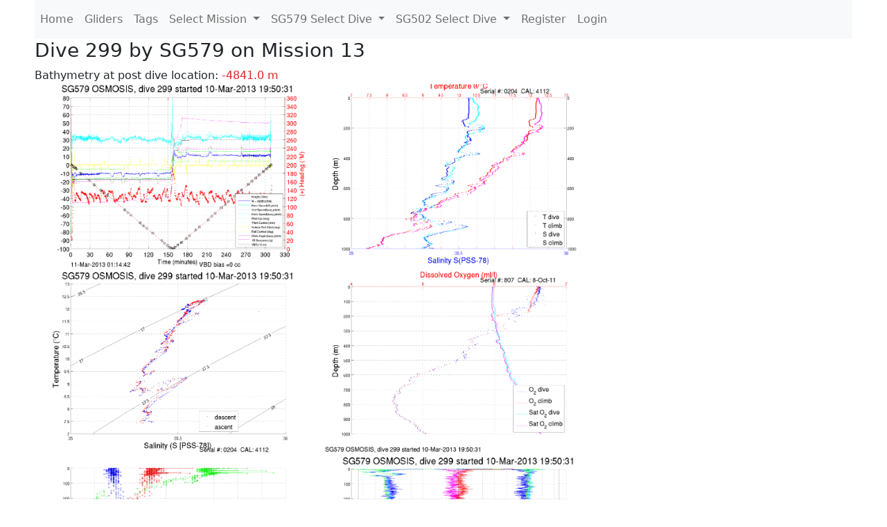

--- FILE ---
content_type: text/html; charset=utf-8
request_url: https://ueaglider.uea.ac.uk/mission13/glider579/dive0299
body_size: 10642
content:
<!DOCTYPE html>
<html lang="en">
<!-- This is a common layout for all the other pages -->
<head>
    <meta charset="UTF-8">

    <meta http-equiv="Content-Security-Policy" content="script-src 'self' 'nonce-ac88b1746b5d4835b6dcd404c4ca72c0' *.jsdelivr.net *.bootstrapcdn.com unpkg.com; img-src *;">
    <!-- CSS and javascript for bootstrap-->
    <link href="https://cdn.jsdelivr.net/npm/bootstrap@5.0.0-beta1/dist/css/bootstrap.min.css"
          rel="stylesheet" integrity="sha384-giJF6kkoqNQ00vy+HMDP7azOuL0xtbfIcaT9wjKHr8RbDVddVHyTfAAsrekwKmP1"
          crossorigin="anonymous">
    <script src="https://cdn.jsdelivr.net/npm/@popperjs/core@2.5.4/dist/umd/popper.min.js"
            integrity="sha384-q2kxQ16AaE6UbzuKqyBE9/u/KzioAlnx2maXQHiDX9d4/zp8Ok3f+M7DPm+Ib6IU"
            crossorigin="anonymous"></script>
	<script src= "https://stackpath.bootstrapcdn.com/bootstrap/5.0.0-alpha1/js/bootstrap.min.js"
            integrity="sha384-oesi62hOLfzrys4LxRF63OJCXdXDipiYWBnvTl9Y9/TRlw5xlKIEHpNyvvDShgf/"
            crossorigin="anonymous"></script>
    <!-- CSS from our static folder-->
    <link rel="stylesheet" href="/static/css/site.css"/>
    
   <link href="https://cdn.jsdelivr.net/npm/bootstrap@5.0.0-beta1/dist/css/bootstrap.min.css" rel="stylesheet" integrity="sha384-giJF6kkoqNQ00vy+HMDP7azOuL0xtbfIcaT9wjKHr8RbDVddVHyTfAAsrekwKmP1" crossorigin="anonymous">
<script src="https://cdn.jsdelivr.net/npm/@popperjs/core@2.5.4/dist/umd/popper.min.js" integrity="sha384-q2kxQ16AaE6UbzuKqyBE9/u/KzioAlnx2maXQHiDX9d4/zp8Ok3f+M7DPm+Ib6IU" crossorigin="anonymous"></script>
<script src="https://cdn.jsdelivr.net/npm/bootstrap@5.0.0-beta1/dist/js/bootstrap.min.js" integrity="sha384-pQQkAEnwaBkjpqZ8RU1fF1AKtTcHJwFl3pblpTlHXybJjHpMYo79HY3hIi4NKxyj" crossorigin="anonymous"></script>
        <link rel="stylesheet" href="/static/css/dive.css"/>
        <title>SG579 Dive 299 Mission 13</title>

<link rel="shortcut icon" href="/static/favicon.ico">
</head>
<body>




<!-- Nav elements link to other pages -->

<nav class="navbar navbar-expand-lg navbar-light bg-light">
  <button class="navbar-toggler" type="button" data-toggle="collapse" data-target="#navbarNavDropdown" aria-controls="navbarNavDropdown" aria-expanded="false" aria-label="Toggle navigation">
    <span class="navbar-toggler-icon"></span>
  </button>
  <div class="collapse navbar-collapse" id="navbarNavDropdown">
    <ul class="navbar-nav">
      <li class="nav-item active">
        <a class="nav-link" href="/">Home </a>
      </li>
      <li class="nav-item">
        <a class="nav-link" href="/gliders">Gliders</a>
      </li>
        <li class="nav-item">
            <a class="nav-link" href="/tags">Tags</a>
        </li>
        

    <li class="nav-item dropdown">
        <a class="nav-link dropdown-toggle" href="#" id="navbarDropdownMenuLink" data-toggle="dropdown" aria-haspopup="true" aria-expanded="false">
            Select Mission
        </a>
        <div class="dropdown-menu" aria-labelledby="navbarDropdownMenuLink">
            
                <a class="dropdown-item" href="/mission68" >Mission 68 Belling 2025</a>
            
                <a class="dropdown-item" href="/mission67" >Mission 67 PICCOLO</a>
            
                <a class="dropdown-item" href="/mission66" >Mission 66 Oban 2023</a>
            
                <a class="dropdown-item" href="/mission65" >Mission 65 P2P</a>
            
                <a class="dropdown-item" href="/mission64" >Mission 64 TARSAN</a>
            
                <a class="dropdown-item" href="/mission63" >Mission 63 Mallorca trials</a>
            
                <a class="dropdown-item" href="/mission62" >Mission 62 Oban2021</a>
            
                <a class="dropdown-item" href="/mission61" >Mission 61 SSR</a>
            
                <a class="dropdown-item" href="/mission60" >Mission 60 Eurec4a</a>
            
                <a class="dropdown-item" href="/mission59" >Mission 59 Bellingshausen </a>
            
                <a class="dropdown-item" href="/mission58" >Mission 58 ROAM-MIZ</a>
            
                <a class="dropdown-item" href="/mission57" >Mission 57 North Sea pH</a>
            
                <a class="dropdown-item" href="/mission56" >Mission 56 Autonaut Trials</a>
            
                <a class="dropdown-item" href="/mission55" >Mission 55 FSC 2019</a>
            
                <a class="dropdown-item" href="/mission54" >Mission 54 ELO</a>
            
                <a class="dropdown-item" href="/mission53" >Mission 53 Caltech Backup </a>
            
                <a class="dropdown-item" href="/mission52" >Mission 52 ObanTrials2 18</a>
            
                <a class="dropdown-item" href="/mission51" >Mission 51 PS118</a>
            
                <a class="dropdown-item" href="/mission50" >Mission 50 Bellingshausen</a>
            
                <a class="dropdown-item" href="/mission49" >Mission 49 Bransfield stra</a>
            
                <a class="dropdown-item" href="/mission48" >Mission 48 Oban trials 18</a>
            
                <a class="dropdown-item" href="/mission47" >Mission 47 AlterEcoMay18</a>
            
                <a class="dropdown-item" href="/mission46" >Mission 46 AlterEcoFeb18</a>
            
                <a class="dropdown-item" href="/mission45" >Mission 45 POETS-P3</a>
            
                <a class="dropdown-item" href="/mission44" >Mission 44 MerMEED</a>
            
                <a class="dropdown-item" href="/mission43" >Mission 43 AlterEco</a>
            
                <a class="dropdown-item" href="/mission42" >Mission 42 N-REP17</a>
            
                <a class="dropdown-item" href="/mission41" >Mission 41 MASSMO 4</a>
            
                <a class="dropdown-item" href="/mission40" >Mission 40 Glider ATSC</a>
            
                <a class="dropdown-item" href="/mission39" >Mission 39 Glider ATSC</a>
            
                <a class="dropdown-item" href="/mission38" >Mission 38 Glider ATSC</a>
            
                <a class="dropdown-item" href="/mission37" >Mission 37 Glider ATSC</a>
            
                <a class="dropdown-item" href="/mission36" >Mission 36 Glider ATSC</a>
            
                <a class="dropdown-item" href="/mission35" >Mission 35 Glider ATSC</a>
            
                <a class="dropdown-item" href="/mission34" >Mission 34 Glider ATSC</a>
            
                <a class="dropdown-item" href="/mission33" >Mission 33 Glider ATSC</a>
            
                <a class="dropdown-item" href="/mission32" >Mission 32 Glider ATSC</a>
            
                <a class="dropdown-item" href="/mission31" >Mission 31 BoBBLE</a>
            
                <a class="dropdown-item" href="/mission30" >Mission 30 Boussole</a>
            
                <a class="dropdown-item" href="/mission29" >Mission 29 Oman 3</a>
            
                <a class="dropdown-item" href="/mission28" >Mission 28 Whittard Canyon</a>
            
                <a class="dropdown-item" href="/mission27" >Mission 27 Oban Microstruc</a>
            
                <a class="dropdown-item" href="/mission26" >Mission 26 Oman 2</a>
            
                <a class="dropdown-item" href="/mission25" >Mission 25 Oman</a>
            
                <a class="dropdown-item" href="/mission24" >Mission 24 CalTech Weddell</a>
            
                <a class="dropdown-item" href="/mission23" >Mission 23 FSC</a>
            
                <a class="dropdown-item" href="/mission22" >Mission 22 Irish Acoustics</a>
            
                <a class="dropdown-item" href="/mission21" >Mission 21 REP14</a>
            
                <a class="dropdown-item" href="/mission20" >Mission 20 PLOCAN trials 2</a>
            
                <a class="dropdown-item" href="/mission19" >Mission 19 Ocean2Ice</a>
            
                <a class="dropdown-item" href="/mission18" >Mission 18 PLOCAN trials 1</a>
            
                <a class="dropdown-item" href="/mission17" >Mission 17 JONSIS Line</a>
            
                <a class="dropdown-item" href="/mission16" >Mission 16 SG533 Drift</a>
            
                <a class="dropdown-item" href="/mission15" >Mission 15 Oban trials</a>
            
                <a class="dropdown-item" href="/mission14" >Mission 14 OSMOSIS</a>
            
                <a class="dropdown-item" href="/mission13" >Mission 13 OSMOSIS</a>
            
                <a class="dropdown-item" href="/mission12" >Mission 12 VIMS Ross Sea</a>
            
                <a class="dropdown-item" href="/mission11" >Mission 11 OSMOSIS</a>
            
                <a class="dropdown-item" href="/mission10" >Mission 10 OSMOSIS</a>
            
                <a class="dropdown-item" href="/mission9" >Mission 9 Gentoo</a>
            
                <a class="dropdown-item" href="/mission8" >Mission 8 Tropical DISGO</a>
            
                <a class="dropdown-item" href="/mission7" >Mission 7 North Sea Hypox</a>
            
                <a class="dropdown-item" href="/mission6" >Mission 6 North Sea Test </a>
            
                <a class="dropdown-item" href="/mission5" >Mission 5 Ross Sea</a>
            
                <a class="dropdown-item" href="/mission4" >Mission 4 Vigo</a>
            
                <a class="dropdown-item" href="/mission3" >Mission 3 Oban</a>
            
                <a class="dropdown-item" href="/mission2" >Mission 2 Test2</a>
            
                <a class="dropdown-item" href="/mission1" >Mission 1 Test</a>
            
        </div>
    </li>
    
        <li class="nav-item dropdown">

            <a class="nav-link dropdown-toggle" href="#" id="navbarDropdownMenuLink" data-toggle="dropdown" aria-haspopup="true" aria-expanded="false">
                SG579 Select Dive
            </a>
            <div class="dropdown-menu" aria-labelledby="navbarDropdownMenuLink">
                
                    <a class="dropdown-item" href=/mission13/glider579/dive0519 >Dive 519</a>
                
                    <a class="dropdown-item" href=/mission13/glider579/dive0518 >Dive 518</a>
                
                    <a class="dropdown-item" href=/mission13/glider579/dive0517 >Dive 517</a>
                
                    <a class="dropdown-item" href=/mission13/glider579/dive0516 >Dive 516</a>
                
                    <a class="dropdown-item" href=/mission13/glider579/dive0515 >Dive 515</a>
                
                    <a class="dropdown-item" href=/mission13/glider579/dive0514 >Dive 514</a>
                
                    <a class="dropdown-item" href=/mission13/glider579/dive0513 >Dive 513</a>
                
                    <a class="dropdown-item" href=/mission13/glider579/dive0512 >Dive 512</a>
                
                    <a class="dropdown-item" href=/mission13/glider579/dive0511 >Dive 511</a>
                
                    <a class="dropdown-item" href=/mission13/glider579/dive0510 >Dive 510</a>
                
                    <a class="dropdown-item" href=/mission13/glider579/dive0509 >Dive 509</a>
                
                    <a class="dropdown-item" href=/mission13/glider579/dive0508 >Dive 508</a>
                
                    <a class="dropdown-item" href=/mission13/glider579/dive0507 >Dive 507</a>
                
                    <a class="dropdown-item" href=/mission13/glider579/dive0506 >Dive 506</a>
                
                    <a class="dropdown-item" href=/mission13/glider579/dive0505 >Dive 505</a>
                
                    <a class="dropdown-item" href=/mission13/glider579/dive0504 >Dive 504</a>
                
                    <a class="dropdown-item" href=/mission13/glider579/dive0503 >Dive 503</a>
                
                    <a class="dropdown-item" href=/mission13/glider579/dive0502 >Dive 502</a>
                
                    <a class="dropdown-item" href=/mission13/glider579/dive0501 >Dive 501</a>
                
                    <a class="dropdown-item" href=/mission13/glider579/dive0500 >Dive 500</a>
                
                    <a class="dropdown-item" href=/mission13/glider579/dive0499 >Dive 499</a>
                
                    <a class="dropdown-item" href=/mission13/glider579/dive0498 >Dive 498</a>
                
                    <a class="dropdown-item" href=/mission13/glider579/dive0497 >Dive 497</a>
                
                    <a class="dropdown-item" href=/mission13/glider579/dive0496 >Dive 496</a>
                
                    <a class="dropdown-item" href=/mission13/glider579/dive0495 >Dive 495</a>
                
                    <a class="dropdown-item" href=/mission13/glider579/dive0494 >Dive 494</a>
                
                    <a class="dropdown-item" href=/mission13/glider579/dive0493 >Dive 493</a>
                
                    <a class="dropdown-item" href=/mission13/glider579/dive0492 >Dive 492</a>
                
                    <a class="dropdown-item" href=/mission13/glider579/dive0491 >Dive 491</a>
                
                    <a class="dropdown-item" href=/mission13/glider579/dive0490 >Dive 490</a>
                
                    <a class="dropdown-item" href=/mission13/glider579/dive0489 >Dive 489</a>
                
                    <a class="dropdown-item" href=/mission13/glider579/dive0488 >Dive 488</a>
                
                    <a class="dropdown-item" href=/mission13/glider579/dive0487 >Dive 487</a>
                
                    <a class="dropdown-item" href=/mission13/glider579/dive0486 >Dive 486</a>
                
                    <a class="dropdown-item" href=/mission13/glider579/dive0485 >Dive 485</a>
                
                    <a class="dropdown-item" href=/mission13/glider579/dive0484 >Dive 484</a>
                
                    <a class="dropdown-item" href=/mission13/glider579/dive0483 >Dive 483</a>
                
                    <a class="dropdown-item" href=/mission13/glider579/dive0482 >Dive 482</a>
                
                    <a class="dropdown-item" href=/mission13/glider579/dive0481 >Dive 481</a>
                
                    <a class="dropdown-item" href=/mission13/glider579/dive0480 >Dive 480</a>
                
                    <a class="dropdown-item" href=/mission13/glider579/dive0479 >Dive 479</a>
                
                    <a class="dropdown-item" href=/mission13/glider579/dive0478 >Dive 478</a>
                
                    <a class="dropdown-item" href=/mission13/glider579/dive0477 >Dive 477</a>
                
                    <a class="dropdown-item" href=/mission13/glider579/dive0476 >Dive 476</a>
                
                    <a class="dropdown-item" href=/mission13/glider579/dive0475 >Dive 475</a>
                
                    <a class="dropdown-item" href=/mission13/glider579/dive0474 >Dive 474</a>
                
                    <a class="dropdown-item" href=/mission13/glider579/dive0473 >Dive 473</a>
                
                    <a class="dropdown-item" href=/mission13/glider579/dive0472 >Dive 472</a>
                
                    <a class="dropdown-item" href=/mission13/glider579/dive0471 >Dive 471</a>
                
                    <a class="dropdown-item" href=/mission13/glider579/dive0470 >Dive 470</a>
                
                    <a class="dropdown-item" href=/mission13/glider579/dive0469 >Dive 469</a>
                
                    <a class="dropdown-item" href=/mission13/glider579/dive0468 >Dive 468</a>
                
                    <a class="dropdown-item" href=/mission13/glider579/dive0467 >Dive 467</a>
                
                    <a class="dropdown-item" href=/mission13/glider579/dive0466 >Dive 466</a>
                
                    <a class="dropdown-item" href=/mission13/glider579/dive0465 >Dive 465</a>
                
                    <a class="dropdown-item" href=/mission13/glider579/dive0464 >Dive 464</a>
                
                    <a class="dropdown-item" href=/mission13/glider579/dive0463 >Dive 463</a>
                
                    <a class="dropdown-item" href=/mission13/glider579/dive0462 >Dive 462</a>
                
                    <a class="dropdown-item" href=/mission13/glider579/dive0461 >Dive 461</a>
                
                    <a class="dropdown-item" href=/mission13/glider579/dive0460 >Dive 460</a>
                
                    <a class="dropdown-item" href=/mission13/glider579/dive0459 >Dive 459</a>
                
                    <a class="dropdown-item" href=/mission13/glider579/dive0458 >Dive 458</a>
                
                    <a class="dropdown-item" href=/mission13/glider579/dive0457 >Dive 457</a>
                
                    <a class="dropdown-item" href=/mission13/glider579/dive0456 >Dive 456</a>
                
                    <a class="dropdown-item" href=/mission13/glider579/dive0455 >Dive 455</a>
                
                    <a class="dropdown-item" href=/mission13/glider579/dive0454 >Dive 454</a>
                
                    <a class="dropdown-item" href=/mission13/glider579/dive0453 >Dive 453</a>
                
                    <a class="dropdown-item" href=/mission13/glider579/dive0452 >Dive 452</a>
                
                    <a class="dropdown-item" href=/mission13/glider579/dive0451 >Dive 451</a>
                
                    <a class="dropdown-item" href=/mission13/glider579/dive0450 >Dive 450</a>
                
                    <a class="dropdown-item" href=/mission13/glider579/dive0449 >Dive 449</a>
                
                    <a class="dropdown-item" href=/mission13/glider579/dive0448 >Dive 448</a>
                
                    <a class="dropdown-item" href=/mission13/glider579/dive0447 >Dive 447</a>
                
                    <a class="dropdown-item" href=/mission13/glider579/dive0446 >Dive 446</a>
                
                    <a class="dropdown-item" href=/mission13/glider579/dive0445 >Dive 445</a>
                
                    <a class="dropdown-item" href=/mission13/glider579/dive0444 >Dive 444</a>
                
                    <a class="dropdown-item" href=/mission13/glider579/dive0443 >Dive 443</a>
                
                    <a class="dropdown-item" href=/mission13/glider579/dive0442 >Dive 442</a>
                
                    <a class="dropdown-item" href=/mission13/glider579/dive0441 >Dive 441</a>
                
                    <a class="dropdown-item" href=/mission13/glider579/dive0440 >Dive 440</a>
                
                    <a class="dropdown-item" href=/mission13/glider579/dive0439 >Dive 439</a>
                
                    <a class="dropdown-item" href=/mission13/glider579/dive0438 >Dive 438</a>
                
                    <a class="dropdown-item" href=/mission13/glider579/dive0437 >Dive 437</a>
                
                    <a class="dropdown-item" href=/mission13/glider579/dive0436 >Dive 436</a>
                
                    <a class="dropdown-item" href=/mission13/glider579/dive0435 >Dive 435</a>
                
                    <a class="dropdown-item" href=/mission13/glider579/dive0434 >Dive 434</a>
                
                    <a class="dropdown-item" href=/mission13/glider579/dive0433 >Dive 433</a>
                
                    <a class="dropdown-item" href=/mission13/glider579/dive0432 >Dive 432</a>
                
                    <a class="dropdown-item" href=/mission13/glider579/dive0431 >Dive 431</a>
                
                    <a class="dropdown-item" href=/mission13/glider579/dive0430 >Dive 430</a>
                
                    <a class="dropdown-item" href=/mission13/glider579/dive0429 >Dive 429</a>
                
                    <a class="dropdown-item" href=/mission13/glider579/dive0428 >Dive 428</a>
                
                    <a class="dropdown-item" href=/mission13/glider579/dive0427 >Dive 427</a>
                
                    <a class="dropdown-item" href=/mission13/glider579/dive0426 >Dive 426</a>
                
                    <a class="dropdown-item" href=/mission13/glider579/dive0425 >Dive 425</a>
                
                    <a class="dropdown-item" href=/mission13/glider579/dive0424 >Dive 424</a>
                
                    <a class="dropdown-item" href=/mission13/glider579/dive0423 >Dive 423</a>
                
                    <a class="dropdown-item" href=/mission13/glider579/dive0422 >Dive 422</a>
                
                    <a class="dropdown-item" href=/mission13/glider579/dive0421 >Dive 421</a>
                
                    <a class="dropdown-item" href=/mission13/glider579/dive0420 >Dive 420</a>
                
                    <a class="dropdown-item" href=/mission13/glider579/dive0419 >Dive 419</a>
                
                    <a class="dropdown-item" href=/mission13/glider579/dive0418 >Dive 418</a>
                
                    <a class="dropdown-item" href=/mission13/glider579/dive0417 >Dive 417</a>
                
                    <a class="dropdown-item" href=/mission13/glider579/dive0416 >Dive 416</a>
                
                    <a class="dropdown-item" href=/mission13/glider579/dive0415 >Dive 415</a>
                
                    <a class="dropdown-item" href=/mission13/glider579/dive0414 >Dive 414</a>
                
                    <a class="dropdown-item" href=/mission13/glider579/dive0413 >Dive 413</a>
                
                    <a class="dropdown-item" href=/mission13/glider579/dive0412 >Dive 412</a>
                
                    <a class="dropdown-item" href=/mission13/glider579/dive0411 >Dive 411</a>
                
                    <a class="dropdown-item" href=/mission13/glider579/dive0410 >Dive 410</a>
                
                    <a class="dropdown-item" href=/mission13/glider579/dive0409 >Dive 409</a>
                
                    <a class="dropdown-item" href=/mission13/glider579/dive0408 >Dive 408</a>
                
                    <a class="dropdown-item" href=/mission13/glider579/dive0407 >Dive 407</a>
                
                    <a class="dropdown-item" href=/mission13/glider579/dive0406 >Dive 406</a>
                
                    <a class="dropdown-item" href=/mission13/glider579/dive0405 >Dive 405</a>
                
                    <a class="dropdown-item" href=/mission13/glider579/dive0404 >Dive 404</a>
                
                    <a class="dropdown-item" href=/mission13/glider579/dive0403 >Dive 403</a>
                
                    <a class="dropdown-item" href=/mission13/glider579/dive0402 >Dive 402</a>
                
                    <a class="dropdown-item" href=/mission13/glider579/dive0401 >Dive 401</a>
                
                    <a class="dropdown-item" href=/mission13/glider579/dive0400 >Dive 400</a>
                
                    <a class="dropdown-item" href=/mission13/glider579/dive0399 >Dive 399</a>
                
                    <a class="dropdown-item" href=/mission13/glider579/dive0398 >Dive 398</a>
                
                    <a class="dropdown-item" href=/mission13/glider579/dive0397 >Dive 397</a>
                
                    <a class="dropdown-item" href=/mission13/glider579/dive0396 >Dive 396</a>
                
                    <a class="dropdown-item" href=/mission13/glider579/dive0395 >Dive 395</a>
                
                    <a class="dropdown-item" href=/mission13/glider579/dive0394 >Dive 394</a>
                
                    <a class="dropdown-item" href=/mission13/glider579/dive0393 >Dive 393</a>
                
                    <a class="dropdown-item" href=/mission13/glider579/dive0392 >Dive 392</a>
                
                    <a class="dropdown-item" href=/mission13/glider579/dive0391 >Dive 391</a>
                
                    <a class="dropdown-item" href=/mission13/glider579/dive0390 >Dive 390</a>
                
                    <a class="dropdown-item" href=/mission13/glider579/dive0389 >Dive 389</a>
                
                    <a class="dropdown-item" href=/mission13/glider579/dive0388 >Dive 388</a>
                
                    <a class="dropdown-item" href=/mission13/glider579/dive0387 >Dive 387</a>
                
                    <a class="dropdown-item" href=/mission13/glider579/dive0386 >Dive 386</a>
                
                    <a class="dropdown-item" href=/mission13/glider579/dive0385 >Dive 385</a>
                
                    <a class="dropdown-item" href=/mission13/glider579/dive0384 >Dive 384</a>
                
                    <a class="dropdown-item" href=/mission13/glider579/dive0383 >Dive 383</a>
                
                    <a class="dropdown-item" href=/mission13/glider579/dive0382 >Dive 382</a>
                
                    <a class="dropdown-item" href=/mission13/glider579/dive0381 >Dive 381</a>
                
                    <a class="dropdown-item" href=/mission13/glider579/dive0380 >Dive 380</a>
                
                    <a class="dropdown-item" href=/mission13/glider579/dive0379 >Dive 379</a>
                
                    <a class="dropdown-item" href=/mission13/glider579/dive0378 >Dive 378</a>
                
                    <a class="dropdown-item" href=/mission13/glider579/dive0377 >Dive 377</a>
                
                    <a class="dropdown-item" href=/mission13/glider579/dive0376 >Dive 376</a>
                
                    <a class="dropdown-item" href=/mission13/glider579/dive0375 >Dive 375</a>
                
                    <a class="dropdown-item" href=/mission13/glider579/dive0374 >Dive 374</a>
                
                    <a class="dropdown-item" href=/mission13/glider579/dive0373 >Dive 373</a>
                
                    <a class="dropdown-item" href=/mission13/glider579/dive0372 >Dive 372</a>
                
                    <a class="dropdown-item" href=/mission13/glider579/dive0371 >Dive 371</a>
                
                    <a class="dropdown-item" href=/mission13/glider579/dive0370 >Dive 370</a>
                
                    <a class="dropdown-item" href=/mission13/glider579/dive0369 >Dive 369</a>
                
                    <a class="dropdown-item" href=/mission13/glider579/dive0368 >Dive 368</a>
                
                    <a class="dropdown-item" href=/mission13/glider579/dive0367 >Dive 367</a>
                
                    <a class="dropdown-item" href=/mission13/glider579/dive0366 >Dive 366</a>
                
                    <a class="dropdown-item" href=/mission13/glider579/dive0365 >Dive 365</a>
                
                    <a class="dropdown-item" href=/mission13/glider579/dive0364 >Dive 364</a>
                
                    <a class="dropdown-item" href=/mission13/glider579/dive0363 >Dive 363</a>
                
                    <a class="dropdown-item" href=/mission13/glider579/dive0362 >Dive 362</a>
                
                    <a class="dropdown-item" href=/mission13/glider579/dive0361 >Dive 361</a>
                
                    <a class="dropdown-item" href=/mission13/glider579/dive0360 >Dive 360</a>
                
                    <a class="dropdown-item" href=/mission13/glider579/dive0359 >Dive 359</a>
                
                    <a class="dropdown-item" href=/mission13/glider579/dive0358 >Dive 358</a>
                
                    <a class="dropdown-item" href=/mission13/glider579/dive0357 >Dive 357</a>
                
                    <a class="dropdown-item" href=/mission13/glider579/dive0356 >Dive 356</a>
                
                    <a class="dropdown-item" href=/mission13/glider579/dive0355 >Dive 355</a>
                
                    <a class="dropdown-item" href=/mission13/glider579/dive0354 >Dive 354</a>
                
                    <a class="dropdown-item" href=/mission13/glider579/dive0353 >Dive 353</a>
                
                    <a class="dropdown-item" href=/mission13/glider579/dive0352 >Dive 352</a>
                
                    <a class="dropdown-item" href=/mission13/glider579/dive0351 >Dive 351</a>
                
                    <a class="dropdown-item" href=/mission13/glider579/dive0350 >Dive 350</a>
                
                    <a class="dropdown-item" href=/mission13/glider579/dive0349 >Dive 349</a>
                
                    <a class="dropdown-item" href=/mission13/glider579/dive0348 >Dive 348</a>
                
                    <a class="dropdown-item" href=/mission13/glider579/dive0347 >Dive 347</a>
                
                    <a class="dropdown-item" href=/mission13/glider579/dive0346 >Dive 346</a>
                
                    <a class="dropdown-item" href=/mission13/glider579/dive0345 >Dive 345</a>
                
                    <a class="dropdown-item" href=/mission13/glider579/dive0344 >Dive 344</a>
                
                    <a class="dropdown-item" href=/mission13/glider579/dive0343 >Dive 343</a>
                
                    <a class="dropdown-item" href=/mission13/glider579/dive0342 >Dive 342</a>
                
                    <a class="dropdown-item" href=/mission13/glider579/dive0341 >Dive 341</a>
                
                    <a class="dropdown-item" href=/mission13/glider579/dive0340 >Dive 340</a>
                
                    <a class="dropdown-item" href=/mission13/glider579/dive0339 >Dive 339</a>
                
                    <a class="dropdown-item" href=/mission13/glider579/dive0338 >Dive 338</a>
                
                    <a class="dropdown-item" href=/mission13/glider579/dive0337 >Dive 337</a>
                
                    <a class="dropdown-item" href=/mission13/glider579/dive0336 >Dive 336</a>
                
                    <a class="dropdown-item" href=/mission13/glider579/dive0335 >Dive 335</a>
                
                    <a class="dropdown-item" href=/mission13/glider579/dive0334 >Dive 334</a>
                
                    <a class="dropdown-item" href=/mission13/glider579/dive0333 >Dive 333</a>
                
                    <a class="dropdown-item" href=/mission13/glider579/dive0332 >Dive 332</a>
                
                    <a class="dropdown-item" href=/mission13/glider579/dive0331 >Dive 331</a>
                
                    <a class="dropdown-item" href=/mission13/glider579/dive0330 >Dive 330</a>
                
                    <a class="dropdown-item" href=/mission13/glider579/dive0329 >Dive 329</a>
                
                    <a class="dropdown-item" href=/mission13/glider579/dive0328 >Dive 328</a>
                
                    <a class="dropdown-item" href=/mission13/glider579/dive0327 >Dive 327</a>
                
                    <a class="dropdown-item" href=/mission13/glider579/dive0326 >Dive 326</a>
                
                    <a class="dropdown-item" href=/mission13/glider579/dive0325 >Dive 325</a>
                
                    <a class="dropdown-item" href=/mission13/glider579/dive0324 >Dive 324</a>
                
                    <a class="dropdown-item" href=/mission13/glider579/dive0323 >Dive 323</a>
                
                    <a class="dropdown-item" href=/mission13/glider579/dive0322 >Dive 322</a>
                
                    <a class="dropdown-item" href=/mission13/glider579/dive0321 >Dive 321</a>
                
                    <a class="dropdown-item" href=/mission13/glider579/dive0320 >Dive 320</a>
                
                    <a class="dropdown-item" href=/mission13/glider579/dive0319 >Dive 319</a>
                
                    <a class="dropdown-item" href=/mission13/glider579/dive0318 >Dive 318</a>
                
                    <a class="dropdown-item" href=/mission13/glider579/dive0317 >Dive 317</a>
                
                    <a class="dropdown-item" href=/mission13/glider579/dive0316 >Dive 316</a>
                
                    <a class="dropdown-item" href=/mission13/glider579/dive0315 >Dive 315</a>
                
                    <a class="dropdown-item" href=/mission13/glider579/dive0314 >Dive 314</a>
                
                    <a class="dropdown-item" href=/mission13/glider579/dive0313 >Dive 313</a>
                
                    <a class="dropdown-item" href=/mission13/glider579/dive0312 >Dive 312</a>
                
                    <a class="dropdown-item" href=/mission13/glider579/dive0311 >Dive 311</a>
                
                    <a class="dropdown-item" href=/mission13/glider579/dive0310 >Dive 310</a>
                
                    <a class="dropdown-item" href=/mission13/glider579/dive0309 >Dive 309</a>
                
                    <a class="dropdown-item" href=/mission13/glider579/dive0308 >Dive 308</a>
                
                    <a class="dropdown-item" href=/mission13/glider579/dive0307 >Dive 307</a>
                
                    <a class="dropdown-item" href=/mission13/glider579/dive0306 >Dive 306</a>
                
                    <a class="dropdown-item" href=/mission13/glider579/dive0305 >Dive 305</a>
                
                    <a class="dropdown-item" href=/mission13/glider579/dive0304 >Dive 304</a>
                
                    <a class="dropdown-item" href=/mission13/glider579/dive0303 >Dive 303</a>
                
                    <a class="dropdown-item" href=/mission13/glider579/dive0302 >Dive 302</a>
                
                    <a class="dropdown-item" href=/mission13/glider579/dive0301 >Dive 301</a>
                
                    <a class="dropdown-item" href=/mission13/glider579/dive0300 >Dive 300</a>
                
                    <a class="dropdown-item" href=/mission13/glider579/dive0299 >Dive 299</a>
                
                    <a class="dropdown-item" href=/mission13/glider579/dive0298 >Dive 298</a>
                
                    <a class="dropdown-item" href=/mission13/glider579/dive0297 >Dive 297</a>
                
                    <a class="dropdown-item" href=/mission13/glider579/dive0296 >Dive 296</a>
                
                    <a class="dropdown-item" href=/mission13/glider579/dive0295 >Dive 295</a>
                
                    <a class="dropdown-item" href=/mission13/glider579/dive0294 >Dive 294</a>
                
                    <a class="dropdown-item" href=/mission13/glider579/dive0293 >Dive 293</a>
                
                    <a class="dropdown-item" href=/mission13/glider579/dive0292 >Dive 292</a>
                
                    <a class="dropdown-item" href=/mission13/glider579/dive0291 >Dive 291</a>
                
                    <a class="dropdown-item" href=/mission13/glider579/dive0290 >Dive 290</a>
                
                    <a class="dropdown-item" href=/mission13/glider579/dive0289 >Dive 289</a>
                
                    <a class="dropdown-item" href=/mission13/glider579/dive0288 >Dive 288</a>
                
                    <a class="dropdown-item" href=/mission13/glider579/dive0287 >Dive 287</a>
                
                    <a class="dropdown-item" href=/mission13/glider579/dive0286 >Dive 286</a>
                
                    <a class="dropdown-item" href=/mission13/glider579/dive0285 >Dive 285</a>
                
                    <a class="dropdown-item" href=/mission13/glider579/dive0284 >Dive 284</a>
                
                    <a class="dropdown-item" href=/mission13/glider579/dive0283 >Dive 283</a>
                
                    <a class="dropdown-item" href=/mission13/glider579/dive0282 >Dive 282</a>
                
                    <a class="dropdown-item" href=/mission13/glider579/dive0281 >Dive 281</a>
                
                    <a class="dropdown-item" href=/mission13/glider579/dive0280 >Dive 280</a>
                
                    <a class="dropdown-item" href=/mission13/glider579/dive0279 >Dive 279</a>
                
                    <a class="dropdown-item" href=/mission13/glider579/dive0278 >Dive 278</a>
                
                    <a class="dropdown-item" href=/mission13/glider579/dive0277 >Dive 277</a>
                
                    <a class="dropdown-item" href=/mission13/glider579/dive0276 >Dive 276</a>
                
                    <a class="dropdown-item" href=/mission13/glider579/dive0275 >Dive 275</a>
                
                    <a class="dropdown-item" href=/mission13/glider579/dive0274 >Dive 274</a>
                
                    <a class="dropdown-item" href=/mission13/glider579/dive0273 >Dive 273</a>
                
                    <a class="dropdown-item" href=/mission13/glider579/dive0272 >Dive 272</a>
                
                    <a class="dropdown-item" href=/mission13/glider579/dive0271 >Dive 271</a>
                
                    <a class="dropdown-item" href=/mission13/glider579/dive0270 >Dive 270</a>
                
                    <a class="dropdown-item" href=/mission13/glider579/dive0269 >Dive 269</a>
                
                    <a class="dropdown-item" href=/mission13/glider579/dive0268 >Dive 268</a>
                
                    <a class="dropdown-item" href=/mission13/glider579/dive0267 >Dive 267</a>
                
                    <a class="dropdown-item" href=/mission13/glider579/dive0266 >Dive 266</a>
                
                    <a class="dropdown-item" href=/mission13/glider579/dive0265 >Dive 265</a>
                
                    <a class="dropdown-item" href=/mission13/glider579/dive0264 >Dive 264</a>
                
                    <a class="dropdown-item" href=/mission13/glider579/dive0263 >Dive 263</a>
                
                    <a class="dropdown-item" href=/mission13/glider579/dive0262 >Dive 262</a>
                
                    <a class="dropdown-item" href=/mission13/glider579/dive0261 >Dive 261</a>
                
                    <a class="dropdown-item" href=/mission13/glider579/dive0260 >Dive 260</a>
                
                    <a class="dropdown-item" href=/mission13/glider579/dive0259 >Dive 259</a>
                
                    <a class="dropdown-item" href=/mission13/glider579/dive0258 >Dive 258</a>
                
                    <a class="dropdown-item" href=/mission13/glider579/dive0257 >Dive 257</a>
                
                    <a class="dropdown-item" href=/mission13/glider579/dive0256 >Dive 256</a>
                
                    <a class="dropdown-item" href=/mission13/glider579/dive0255 >Dive 255</a>
                
                    <a class="dropdown-item" href=/mission13/glider579/dive0254 >Dive 254</a>
                
                    <a class="dropdown-item" href=/mission13/glider579/dive0253 >Dive 253</a>
                
                    <a class="dropdown-item" href=/mission13/glider579/dive0252 >Dive 252</a>
                
                    <a class="dropdown-item" href=/mission13/glider579/dive0251 >Dive 251</a>
                
                    <a class="dropdown-item" href=/mission13/glider579/dive0250 >Dive 250</a>
                
                    <a class="dropdown-item" href=/mission13/glider579/dive0249 >Dive 249</a>
                
                    <a class="dropdown-item" href=/mission13/glider579/dive0248 >Dive 248</a>
                
                    <a class="dropdown-item" href=/mission13/glider579/dive0247 >Dive 247</a>
                
                    <a class="dropdown-item" href=/mission13/glider579/dive0246 >Dive 246</a>
                
                    <a class="dropdown-item" href=/mission13/glider579/dive0245 >Dive 245</a>
                
                    <a class="dropdown-item" href=/mission13/glider579/dive0244 >Dive 244</a>
                
                    <a class="dropdown-item" href=/mission13/glider579/dive0243 >Dive 243</a>
                
                    <a class="dropdown-item" href=/mission13/glider579/dive0242 >Dive 242</a>
                
                    <a class="dropdown-item" href=/mission13/glider579/dive0241 >Dive 241</a>
                
                    <a class="dropdown-item" href=/mission13/glider579/dive0240 >Dive 240</a>
                
                    <a class="dropdown-item" href=/mission13/glider579/dive0239 >Dive 239</a>
                
                    <a class="dropdown-item" href=/mission13/glider579/dive0238 >Dive 238</a>
                
                    <a class="dropdown-item" href=/mission13/glider579/dive0237 >Dive 237</a>
                
                    <a class="dropdown-item" href=/mission13/glider579/dive0236 >Dive 236</a>
                
                    <a class="dropdown-item" href=/mission13/glider579/dive0235 >Dive 235</a>
                
                    <a class="dropdown-item" href=/mission13/glider579/dive0234 >Dive 234</a>
                
                    <a class="dropdown-item" href=/mission13/glider579/dive0233 >Dive 233</a>
                
                    <a class="dropdown-item" href=/mission13/glider579/dive0232 >Dive 232</a>
                
                    <a class="dropdown-item" href=/mission13/glider579/dive0231 >Dive 231</a>
                
                    <a class="dropdown-item" href=/mission13/glider579/dive0230 >Dive 230</a>
                
                    <a class="dropdown-item" href=/mission13/glider579/dive0229 >Dive 229</a>
                
                    <a class="dropdown-item" href=/mission13/glider579/dive0228 >Dive 228</a>
                
                    <a class="dropdown-item" href=/mission13/glider579/dive0227 >Dive 227</a>
                
                    <a class="dropdown-item" href=/mission13/glider579/dive0226 >Dive 226</a>
                
                    <a class="dropdown-item" href=/mission13/glider579/dive0225 >Dive 225</a>
                
                    <a class="dropdown-item" href=/mission13/glider579/dive0224 >Dive 224</a>
                
                    <a class="dropdown-item" href=/mission13/glider579/dive0223 >Dive 223</a>
                
                    <a class="dropdown-item" href=/mission13/glider579/dive0222 >Dive 222</a>
                
                    <a class="dropdown-item" href=/mission13/glider579/dive0221 >Dive 221</a>
                
                    <a class="dropdown-item" href=/mission13/glider579/dive0220 >Dive 220</a>
                
                    <a class="dropdown-item" href=/mission13/glider579/dive0219 >Dive 219</a>
                
                    <a class="dropdown-item" href=/mission13/glider579/dive0218 >Dive 218</a>
                
                    <a class="dropdown-item" href=/mission13/glider579/dive0217 >Dive 217</a>
                
                    <a class="dropdown-item" href=/mission13/glider579/dive0216 >Dive 216</a>
                
                    <a class="dropdown-item" href=/mission13/glider579/dive0215 >Dive 215</a>
                
                    <a class="dropdown-item" href=/mission13/glider579/dive0214 >Dive 214</a>
                
                    <a class="dropdown-item" href=/mission13/glider579/dive0213 >Dive 213</a>
                
                    <a class="dropdown-item" href=/mission13/glider579/dive0212 >Dive 212</a>
                
                    <a class="dropdown-item" href=/mission13/glider579/dive0211 >Dive 211</a>
                
                    <a class="dropdown-item" href=/mission13/glider579/dive0210 >Dive 210</a>
                
                    <a class="dropdown-item" href=/mission13/glider579/dive0209 >Dive 209</a>
                
                    <a class="dropdown-item" href=/mission13/glider579/dive0208 >Dive 208</a>
                
                    <a class="dropdown-item" href=/mission13/glider579/dive0207 >Dive 207</a>
                
                    <a class="dropdown-item" href=/mission13/glider579/dive0206 >Dive 206</a>
                
                    <a class="dropdown-item" href=/mission13/glider579/dive0205 >Dive 205</a>
                
                    <a class="dropdown-item" href=/mission13/glider579/dive0204 >Dive 204</a>
                
                    <a class="dropdown-item" href=/mission13/glider579/dive0203 >Dive 203</a>
                
                    <a class="dropdown-item" href=/mission13/glider579/dive0202 >Dive 202</a>
                
                    <a class="dropdown-item" href=/mission13/glider579/dive0201 >Dive 201</a>
                
                    <a class="dropdown-item" href=/mission13/glider579/dive0200 >Dive 200</a>
                
                    <a class="dropdown-item" href=/mission13/glider579/dive0199 >Dive 199</a>
                
                    <a class="dropdown-item" href=/mission13/glider579/dive0198 >Dive 198</a>
                
                    <a class="dropdown-item" href=/mission13/glider579/dive0197 >Dive 197</a>
                
                    <a class="dropdown-item" href=/mission13/glider579/dive0196 >Dive 196</a>
                
                    <a class="dropdown-item" href=/mission13/glider579/dive0195 >Dive 195</a>
                
                    <a class="dropdown-item" href=/mission13/glider579/dive0194 >Dive 194</a>
                
                    <a class="dropdown-item" href=/mission13/glider579/dive0193 >Dive 193</a>
                
                    <a class="dropdown-item" href=/mission13/glider579/dive0192 >Dive 192</a>
                
                    <a class="dropdown-item" href=/mission13/glider579/dive0191 >Dive 191</a>
                
                    <a class="dropdown-item" href=/mission13/glider579/dive0190 >Dive 190</a>
                
                    <a class="dropdown-item" href=/mission13/glider579/dive0189 >Dive 189</a>
                
                    <a class="dropdown-item" href=/mission13/glider579/dive0188 >Dive 188</a>
                
                    <a class="dropdown-item" href=/mission13/glider579/dive0187 >Dive 187</a>
                
                    <a class="dropdown-item" href=/mission13/glider579/dive0186 >Dive 186</a>
                
                    <a class="dropdown-item" href=/mission13/glider579/dive0185 >Dive 185</a>
                
                    <a class="dropdown-item" href=/mission13/glider579/dive0184 >Dive 184</a>
                
                    <a class="dropdown-item" href=/mission13/glider579/dive0183 >Dive 183</a>
                
                    <a class="dropdown-item" href=/mission13/glider579/dive0182 >Dive 182</a>
                
                    <a class="dropdown-item" href=/mission13/glider579/dive0181 >Dive 181</a>
                
                    <a class="dropdown-item" href=/mission13/glider579/dive0180 >Dive 180</a>
                
                    <a class="dropdown-item" href=/mission13/glider579/dive0179 >Dive 179</a>
                
                    <a class="dropdown-item" href=/mission13/glider579/dive0178 >Dive 178</a>
                
                    <a class="dropdown-item" href=/mission13/glider579/dive0177 >Dive 177</a>
                
                    <a class="dropdown-item" href=/mission13/glider579/dive0176 >Dive 176</a>
                
                    <a class="dropdown-item" href=/mission13/glider579/dive0175 >Dive 175</a>
                
                    <a class="dropdown-item" href=/mission13/glider579/dive0174 >Dive 174</a>
                
                    <a class="dropdown-item" href=/mission13/glider579/dive0173 >Dive 173</a>
                
                    <a class="dropdown-item" href=/mission13/glider579/dive0172 >Dive 172</a>
                
                    <a class="dropdown-item" href=/mission13/glider579/dive0171 >Dive 171</a>
                
                    <a class="dropdown-item" href=/mission13/glider579/dive0170 >Dive 170</a>
                
                    <a class="dropdown-item" href=/mission13/glider579/dive0169 >Dive 169</a>
                
                    <a class="dropdown-item" href=/mission13/glider579/dive0168 >Dive 168</a>
                
                    <a class="dropdown-item" href=/mission13/glider579/dive0167 >Dive 167</a>
                
                    <a class="dropdown-item" href=/mission13/glider579/dive0166 >Dive 166</a>
                
                    <a class="dropdown-item" href=/mission13/glider579/dive0165 >Dive 165</a>
                
                    <a class="dropdown-item" href=/mission13/glider579/dive0164 >Dive 164</a>
                
                    <a class="dropdown-item" href=/mission13/glider579/dive0163 >Dive 163</a>
                
                    <a class="dropdown-item" href=/mission13/glider579/dive0162 >Dive 162</a>
                
                    <a class="dropdown-item" href=/mission13/glider579/dive0161 >Dive 161</a>
                
                    <a class="dropdown-item" href=/mission13/glider579/dive0160 >Dive 160</a>
                
                    <a class="dropdown-item" href=/mission13/glider579/dive0159 >Dive 159</a>
                
                    <a class="dropdown-item" href=/mission13/glider579/dive0158 >Dive 158</a>
                
                    <a class="dropdown-item" href=/mission13/glider579/dive0157 >Dive 157</a>
                
                    <a class="dropdown-item" href=/mission13/glider579/dive0156 >Dive 156</a>
                
                    <a class="dropdown-item" href=/mission13/glider579/dive0155 >Dive 155</a>
                
                    <a class="dropdown-item" href=/mission13/glider579/dive0154 >Dive 154</a>
                
                    <a class="dropdown-item" href=/mission13/glider579/dive0153 >Dive 153</a>
                
                    <a class="dropdown-item" href=/mission13/glider579/dive0152 >Dive 152</a>
                
                    <a class="dropdown-item" href=/mission13/glider579/dive0151 >Dive 151</a>
                
                    <a class="dropdown-item" href=/mission13/glider579/dive0150 >Dive 150</a>
                
                    <a class="dropdown-item" href=/mission13/glider579/dive0149 >Dive 149</a>
                
                    <a class="dropdown-item" href=/mission13/glider579/dive0148 >Dive 148</a>
                
                    <a class="dropdown-item" href=/mission13/glider579/dive0147 >Dive 147</a>
                
                    <a class="dropdown-item" href=/mission13/glider579/dive0146 >Dive 146</a>
                
                    <a class="dropdown-item" href=/mission13/glider579/dive0145 >Dive 145</a>
                
                    <a class="dropdown-item" href=/mission13/glider579/dive0144 >Dive 144</a>
                
                    <a class="dropdown-item" href=/mission13/glider579/dive0143 >Dive 143</a>
                
                    <a class="dropdown-item" href=/mission13/glider579/dive0142 >Dive 142</a>
                
                    <a class="dropdown-item" href=/mission13/glider579/dive0141 >Dive 141</a>
                
                    <a class="dropdown-item" href=/mission13/glider579/dive0140 >Dive 140</a>
                
                    <a class="dropdown-item" href=/mission13/glider579/dive0139 >Dive 139</a>
                
                    <a class="dropdown-item" href=/mission13/glider579/dive0138 >Dive 138</a>
                
                    <a class="dropdown-item" href=/mission13/glider579/dive0137 >Dive 137</a>
                
                    <a class="dropdown-item" href=/mission13/glider579/dive0136 >Dive 136</a>
                
                    <a class="dropdown-item" href=/mission13/glider579/dive0135 >Dive 135</a>
                
                    <a class="dropdown-item" href=/mission13/glider579/dive0134 >Dive 134</a>
                
                    <a class="dropdown-item" href=/mission13/glider579/dive0133 >Dive 133</a>
                
                    <a class="dropdown-item" href=/mission13/glider579/dive0132 >Dive 132</a>
                
                    <a class="dropdown-item" href=/mission13/glider579/dive0131 >Dive 131</a>
                
                    <a class="dropdown-item" href=/mission13/glider579/dive0130 >Dive 130</a>
                
                    <a class="dropdown-item" href=/mission13/glider579/dive0129 >Dive 129</a>
                
                    <a class="dropdown-item" href=/mission13/glider579/dive0128 >Dive 128</a>
                
                    <a class="dropdown-item" href=/mission13/glider579/dive0127 >Dive 127</a>
                
                    <a class="dropdown-item" href=/mission13/glider579/dive0126 >Dive 126</a>
                
                    <a class="dropdown-item" href=/mission13/glider579/dive0125 >Dive 125</a>
                
                    <a class="dropdown-item" href=/mission13/glider579/dive0124 >Dive 124</a>
                
                    <a class="dropdown-item" href=/mission13/glider579/dive0123 >Dive 123</a>
                
                    <a class="dropdown-item" href=/mission13/glider579/dive0122 >Dive 122</a>
                
                    <a class="dropdown-item" href=/mission13/glider579/dive0121 >Dive 121</a>
                
                    <a class="dropdown-item" href=/mission13/glider579/dive0120 >Dive 120</a>
                
                    <a class="dropdown-item" href=/mission13/glider579/dive0119 >Dive 119</a>
                
                    <a class="dropdown-item" href=/mission13/glider579/dive0118 >Dive 118</a>
                
                    <a class="dropdown-item" href=/mission13/glider579/dive0117 >Dive 117</a>
                
                    <a class="dropdown-item" href=/mission13/glider579/dive0116 >Dive 116</a>
                
                    <a class="dropdown-item" href=/mission13/glider579/dive0115 >Dive 115</a>
                
                    <a class="dropdown-item" href=/mission13/glider579/dive0114 >Dive 114</a>
                
                    <a class="dropdown-item" href=/mission13/glider579/dive0113 >Dive 113</a>
                
                    <a class="dropdown-item" href=/mission13/glider579/dive0112 >Dive 112</a>
                
                    <a class="dropdown-item" href=/mission13/glider579/dive0111 >Dive 111</a>
                
                    <a class="dropdown-item" href=/mission13/glider579/dive0110 >Dive 110</a>
                
                    <a class="dropdown-item" href=/mission13/glider579/dive0109 >Dive 109</a>
                
                    <a class="dropdown-item" href=/mission13/glider579/dive0108 >Dive 108</a>
                
                    <a class="dropdown-item" href=/mission13/glider579/dive0107 >Dive 107</a>
                
                    <a class="dropdown-item" href=/mission13/glider579/dive0106 >Dive 106</a>
                
                    <a class="dropdown-item" href=/mission13/glider579/dive0105 >Dive 105</a>
                
                    <a class="dropdown-item" href=/mission13/glider579/dive0104 >Dive 104</a>
                
                    <a class="dropdown-item" href=/mission13/glider579/dive0103 >Dive 103</a>
                
                    <a class="dropdown-item" href=/mission13/glider579/dive0102 >Dive 102</a>
                
                    <a class="dropdown-item" href=/mission13/glider579/dive0101 >Dive 101</a>
                
                    <a class="dropdown-item" href=/mission13/glider579/dive0100 >Dive 100</a>
                
                    <a class="dropdown-item" href=/mission13/glider579/dive0099 >Dive 99</a>
                
                    <a class="dropdown-item" href=/mission13/glider579/dive0098 >Dive 98</a>
                
                    <a class="dropdown-item" href=/mission13/glider579/dive0097 >Dive 97</a>
                
                    <a class="dropdown-item" href=/mission13/glider579/dive0096 >Dive 96</a>
                
                    <a class="dropdown-item" href=/mission13/glider579/dive0095 >Dive 95</a>
                
                    <a class="dropdown-item" href=/mission13/glider579/dive0094 >Dive 94</a>
                
                    <a class="dropdown-item" href=/mission13/glider579/dive0093 >Dive 93</a>
                
                    <a class="dropdown-item" href=/mission13/glider579/dive0092 >Dive 92</a>
                
                    <a class="dropdown-item" href=/mission13/glider579/dive0091 >Dive 91</a>
                
                    <a class="dropdown-item" href=/mission13/glider579/dive0090 >Dive 90</a>
                
                    <a class="dropdown-item" href=/mission13/glider579/dive0089 >Dive 89</a>
                
                    <a class="dropdown-item" href=/mission13/glider579/dive0088 >Dive 88</a>
                
                    <a class="dropdown-item" href=/mission13/glider579/dive0087 >Dive 87</a>
                
                    <a class="dropdown-item" href=/mission13/glider579/dive0086 >Dive 86</a>
                
                    <a class="dropdown-item" href=/mission13/glider579/dive0085 >Dive 85</a>
                
                    <a class="dropdown-item" href=/mission13/glider579/dive0084 >Dive 84</a>
                
                    <a class="dropdown-item" href=/mission13/glider579/dive0083 >Dive 83</a>
                
                    <a class="dropdown-item" href=/mission13/glider579/dive0082 >Dive 82</a>
                
                    <a class="dropdown-item" href=/mission13/glider579/dive0081 >Dive 81</a>
                
                    <a class="dropdown-item" href=/mission13/glider579/dive0080 >Dive 80</a>
                
                    <a class="dropdown-item" href=/mission13/glider579/dive0079 >Dive 79</a>
                
                    <a class="dropdown-item" href=/mission13/glider579/dive0078 >Dive 78</a>
                
                    <a class="dropdown-item" href=/mission13/glider579/dive0077 >Dive 77</a>
                
                    <a class="dropdown-item" href=/mission13/glider579/dive0076 >Dive 76</a>
                
                    <a class="dropdown-item" href=/mission13/glider579/dive0075 >Dive 75</a>
                
                    <a class="dropdown-item" href=/mission13/glider579/dive0074 >Dive 74</a>
                
                    <a class="dropdown-item" href=/mission13/glider579/dive0073 >Dive 73</a>
                
                    <a class="dropdown-item" href=/mission13/glider579/dive0072 >Dive 72</a>
                
                    <a class="dropdown-item" href=/mission13/glider579/dive0071 >Dive 71</a>
                
                    <a class="dropdown-item" href=/mission13/glider579/dive0070 >Dive 70</a>
                
                    <a class="dropdown-item" href=/mission13/glider579/dive0069 >Dive 69</a>
                
                    <a class="dropdown-item" href=/mission13/glider579/dive0068 >Dive 68</a>
                
                    <a class="dropdown-item" href=/mission13/glider579/dive0067 >Dive 67</a>
                
                    <a class="dropdown-item" href=/mission13/glider579/dive0066 >Dive 66</a>
                
                    <a class="dropdown-item" href=/mission13/glider579/dive0065 >Dive 65</a>
                
                    <a class="dropdown-item" href=/mission13/glider579/dive0064 >Dive 64</a>
                
                    <a class="dropdown-item" href=/mission13/glider579/dive0063 >Dive 63</a>
                
                    <a class="dropdown-item" href=/mission13/glider579/dive0062 >Dive 62</a>
                
                    <a class="dropdown-item" href=/mission13/glider579/dive0061 >Dive 61</a>
                
                    <a class="dropdown-item" href=/mission13/glider579/dive0060 >Dive 60</a>
                
                    <a class="dropdown-item" href=/mission13/glider579/dive0059 >Dive 59</a>
                
                    <a class="dropdown-item" href=/mission13/glider579/dive0058 >Dive 58</a>
                
                    <a class="dropdown-item" href=/mission13/glider579/dive0057 >Dive 57</a>
                
                    <a class="dropdown-item" href=/mission13/glider579/dive0056 >Dive 56</a>
                
                    <a class="dropdown-item" href=/mission13/glider579/dive0055 >Dive 55</a>
                
                    <a class="dropdown-item" href=/mission13/glider579/dive0054 >Dive 54</a>
                
                    <a class="dropdown-item" href=/mission13/glider579/dive0053 >Dive 53</a>
                
                    <a class="dropdown-item" href=/mission13/glider579/dive0052 >Dive 52</a>
                
                    <a class="dropdown-item" href=/mission13/glider579/dive0051 >Dive 51</a>
                
                    <a class="dropdown-item" href=/mission13/glider579/dive0050 >Dive 50</a>
                
                    <a class="dropdown-item" href=/mission13/glider579/dive0049 >Dive 49</a>
                
                    <a class="dropdown-item" href=/mission13/glider579/dive0048 >Dive 48</a>
                
                    <a class="dropdown-item" href=/mission13/glider579/dive0047 >Dive 47</a>
                
                    <a class="dropdown-item" href=/mission13/glider579/dive0046 >Dive 46</a>
                
                    <a class="dropdown-item" href=/mission13/glider579/dive0045 >Dive 45</a>
                
                    <a class="dropdown-item" href=/mission13/glider579/dive0044 >Dive 44</a>
                
                    <a class="dropdown-item" href=/mission13/glider579/dive0043 >Dive 43</a>
                
                    <a class="dropdown-item" href=/mission13/glider579/dive0042 >Dive 42</a>
                
                    <a class="dropdown-item" href=/mission13/glider579/dive0041 >Dive 41</a>
                
                    <a class="dropdown-item" href=/mission13/glider579/dive0040 >Dive 40</a>
                
                    <a class="dropdown-item" href=/mission13/glider579/dive0039 >Dive 39</a>
                
                    <a class="dropdown-item" href=/mission13/glider579/dive0038 >Dive 38</a>
                
                    <a class="dropdown-item" href=/mission13/glider579/dive0037 >Dive 37</a>
                
                    <a class="dropdown-item" href=/mission13/glider579/dive0036 >Dive 36</a>
                
                    <a class="dropdown-item" href=/mission13/glider579/dive0035 >Dive 35</a>
                
                    <a class="dropdown-item" href=/mission13/glider579/dive0034 >Dive 34</a>
                
                    <a class="dropdown-item" href=/mission13/glider579/dive0033 >Dive 33</a>
                
                    <a class="dropdown-item" href=/mission13/glider579/dive0032 >Dive 32</a>
                
                    <a class="dropdown-item" href=/mission13/glider579/dive0031 >Dive 31</a>
                
                    <a class="dropdown-item" href=/mission13/glider579/dive0030 >Dive 30</a>
                
                    <a class="dropdown-item" href=/mission13/glider579/dive0029 >Dive 29</a>
                
                    <a class="dropdown-item" href=/mission13/glider579/dive0028 >Dive 28</a>
                
                    <a class="dropdown-item" href=/mission13/glider579/dive0027 >Dive 27</a>
                
                    <a class="dropdown-item" href=/mission13/glider579/dive0026 >Dive 26</a>
                
                    <a class="dropdown-item" href=/mission13/glider579/dive0025 >Dive 25</a>
                
                    <a class="dropdown-item" href=/mission13/glider579/dive0024 >Dive 24</a>
                
                    <a class="dropdown-item" href=/mission13/glider579/dive0023 >Dive 23</a>
                
                    <a class="dropdown-item" href=/mission13/glider579/dive0022 >Dive 22</a>
                
                    <a class="dropdown-item" href=/mission13/glider579/dive0021 >Dive 21</a>
                
                    <a class="dropdown-item" href=/mission13/glider579/dive0020 >Dive 20</a>
                
                    <a class="dropdown-item" href=/mission13/glider579/dive0019 >Dive 19</a>
                
                    <a class="dropdown-item" href=/mission13/glider579/dive0018 >Dive 18</a>
                
                    <a class="dropdown-item" href=/mission13/glider579/dive0017 >Dive 17</a>
                
                    <a class="dropdown-item" href=/mission13/glider579/dive0016 >Dive 16</a>
                
                    <a class="dropdown-item" href=/mission13/glider579/dive0015 >Dive 15</a>
                
                    <a class="dropdown-item" href=/mission13/glider579/dive0014 >Dive 14</a>
                
                    <a class="dropdown-item" href=/mission13/glider579/dive0013 >Dive 13</a>
                
                    <a class="dropdown-item" href=/mission13/glider579/dive0012 >Dive 12</a>
                
                    <a class="dropdown-item" href=/mission13/glider579/dive0011 >Dive 11</a>
                
                    <a class="dropdown-item" href=/mission13/glider579/dive0010 >Dive 10</a>
                
                    <a class="dropdown-item" href=/mission13/glider579/dive0009 >Dive 9</a>
                
                    <a class="dropdown-item" href=/mission13/glider579/dive0008 >Dive 8</a>
                
                    <a class="dropdown-item" href=/mission13/glider579/dive0007 >Dive 7</a>
                
                    <a class="dropdown-item" href=/mission13/glider579/dive0006 >Dive 6</a>
                
                    <a class="dropdown-item" href=/mission13/glider579/dive0005 >Dive 5</a>
                
                    <a class="dropdown-item" href=/mission13/glider579/dive0004 >Dive 4</a>
                
                    <a class="dropdown-item" href=/mission13/glider579/dive0003 >Dive 3</a>
                
                    <a class="dropdown-item" href=/mission13/glider579/dive0002 >Dive 2</a>
                
                    <a class="dropdown-item" href=/mission13/glider579/dive0001 >Dive 1</a>
                
            </div>
        </li>

    
        <li class="nav-item dropdown">

            <a class="nav-link dropdown-toggle" href="#" id="navbarDropdownMenuLink" data-toggle="dropdown" aria-haspopup="true" aria-expanded="false">
                SG502 Select Dive
            </a>
            <div class="dropdown-menu" aria-labelledby="navbarDropdownMenuLink">
                
                    <a class="dropdown-item" href=/mission13/glider502/dive0617 >Dive 617</a>
                
                    <a class="dropdown-item" href=/mission13/glider502/dive0616 >Dive 616</a>
                
                    <a class="dropdown-item" href=/mission13/glider502/dive0615 >Dive 615</a>
                
                    <a class="dropdown-item" href=/mission13/glider502/dive0614 >Dive 614</a>
                
                    <a class="dropdown-item" href=/mission13/glider502/dive0613 >Dive 613</a>
                
                    <a class="dropdown-item" href=/mission13/glider502/dive0612 >Dive 612</a>
                
                    <a class="dropdown-item" href=/mission13/glider502/dive0611 >Dive 611</a>
                
                    <a class="dropdown-item" href=/mission13/glider502/dive0610 >Dive 610</a>
                
                    <a class="dropdown-item" href=/mission13/glider502/dive0609 >Dive 609</a>
                
                    <a class="dropdown-item" href=/mission13/glider502/dive0608 >Dive 608</a>
                
                    <a class="dropdown-item" href=/mission13/glider502/dive0607 >Dive 607</a>
                
                    <a class="dropdown-item" href=/mission13/glider502/dive0606 >Dive 606</a>
                
                    <a class="dropdown-item" href=/mission13/glider502/dive0605 >Dive 605</a>
                
                    <a class="dropdown-item" href=/mission13/glider502/dive0604 >Dive 604</a>
                
                    <a class="dropdown-item" href=/mission13/glider502/dive0603 >Dive 603</a>
                
                    <a class="dropdown-item" href=/mission13/glider502/dive0602 >Dive 602</a>
                
                    <a class="dropdown-item" href=/mission13/glider502/dive0601 >Dive 601</a>
                
                    <a class="dropdown-item" href=/mission13/glider502/dive0600 >Dive 600</a>
                
                    <a class="dropdown-item" href=/mission13/glider502/dive0599 >Dive 599</a>
                
                    <a class="dropdown-item" href=/mission13/glider502/dive0598 >Dive 598</a>
                
                    <a class="dropdown-item" href=/mission13/glider502/dive0597 >Dive 597</a>
                
                    <a class="dropdown-item" href=/mission13/glider502/dive0596 >Dive 596</a>
                
                    <a class="dropdown-item" href=/mission13/glider502/dive0595 >Dive 595</a>
                
                    <a class="dropdown-item" href=/mission13/glider502/dive0594 >Dive 594</a>
                
                    <a class="dropdown-item" href=/mission13/glider502/dive0593 >Dive 593</a>
                
                    <a class="dropdown-item" href=/mission13/glider502/dive0592 >Dive 592</a>
                
                    <a class="dropdown-item" href=/mission13/glider502/dive0591 >Dive 591</a>
                
                    <a class="dropdown-item" href=/mission13/glider502/dive0590 >Dive 590</a>
                
                    <a class="dropdown-item" href=/mission13/glider502/dive0589 >Dive 589</a>
                
                    <a class="dropdown-item" href=/mission13/glider502/dive0588 >Dive 588</a>
                
                    <a class="dropdown-item" href=/mission13/glider502/dive0587 >Dive 587</a>
                
                    <a class="dropdown-item" href=/mission13/glider502/dive0586 >Dive 586</a>
                
                    <a class="dropdown-item" href=/mission13/glider502/dive0585 >Dive 585</a>
                
                    <a class="dropdown-item" href=/mission13/glider502/dive0584 >Dive 584</a>
                
                    <a class="dropdown-item" href=/mission13/glider502/dive0583 >Dive 583</a>
                
                    <a class="dropdown-item" href=/mission13/glider502/dive0582 >Dive 582</a>
                
                    <a class="dropdown-item" href=/mission13/glider502/dive0581 >Dive 581</a>
                
                    <a class="dropdown-item" href=/mission13/glider502/dive0580 >Dive 580</a>
                
                    <a class="dropdown-item" href=/mission13/glider502/dive0579 >Dive 579</a>
                
                    <a class="dropdown-item" href=/mission13/glider502/dive0578 >Dive 578</a>
                
                    <a class="dropdown-item" href=/mission13/glider502/dive0577 >Dive 577</a>
                
                    <a class="dropdown-item" href=/mission13/glider502/dive0576 >Dive 576</a>
                
                    <a class="dropdown-item" href=/mission13/glider502/dive0575 >Dive 575</a>
                
                    <a class="dropdown-item" href=/mission13/glider502/dive0574 >Dive 574</a>
                
                    <a class="dropdown-item" href=/mission13/glider502/dive0573 >Dive 573</a>
                
                    <a class="dropdown-item" href=/mission13/glider502/dive0572 >Dive 572</a>
                
                    <a class="dropdown-item" href=/mission13/glider502/dive0571 >Dive 571</a>
                
                    <a class="dropdown-item" href=/mission13/glider502/dive0570 >Dive 570</a>
                
                    <a class="dropdown-item" href=/mission13/glider502/dive0569 >Dive 569</a>
                
                    <a class="dropdown-item" href=/mission13/glider502/dive0568 >Dive 568</a>
                
                    <a class="dropdown-item" href=/mission13/glider502/dive0567 >Dive 567</a>
                
                    <a class="dropdown-item" href=/mission13/glider502/dive0566 >Dive 566</a>
                
                    <a class="dropdown-item" href=/mission13/glider502/dive0565 >Dive 565</a>
                
                    <a class="dropdown-item" href=/mission13/glider502/dive0564 >Dive 564</a>
                
                    <a class="dropdown-item" href=/mission13/glider502/dive0563 >Dive 563</a>
                
                    <a class="dropdown-item" href=/mission13/glider502/dive0562 >Dive 562</a>
                
                    <a class="dropdown-item" href=/mission13/glider502/dive0561 >Dive 561</a>
                
                    <a class="dropdown-item" href=/mission13/glider502/dive0560 >Dive 560</a>
                
                    <a class="dropdown-item" href=/mission13/glider502/dive0559 >Dive 559</a>
                
                    <a class="dropdown-item" href=/mission13/glider502/dive0558 >Dive 558</a>
                
                    <a class="dropdown-item" href=/mission13/glider502/dive0557 >Dive 557</a>
                
                    <a class="dropdown-item" href=/mission13/glider502/dive0556 >Dive 556</a>
                
                    <a class="dropdown-item" href=/mission13/glider502/dive0555 >Dive 555</a>
                
                    <a class="dropdown-item" href=/mission13/glider502/dive0554 >Dive 554</a>
                
                    <a class="dropdown-item" href=/mission13/glider502/dive0553 >Dive 553</a>
                
                    <a class="dropdown-item" href=/mission13/glider502/dive0552 >Dive 552</a>
                
                    <a class="dropdown-item" href=/mission13/glider502/dive0551 >Dive 551</a>
                
                    <a class="dropdown-item" href=/mission13/glider502/dive0550 >Dive 550</a>
                
                    <a class="dropdown-item" href=/mission13/glider502/dive0549 >Dive 549</a>
                
                    <a class="dropdown-item" href=/mission13/glider502/dive0548 >Dive 548</a>
                
                    <a class="dropdown-item" href=/mission13/glider502/dive0547 >Dive 547</a>
                
                    <a class="dropdown-item" href=/mission13/glider502/dive0546 >Dive 546</a>
                
                    <a class="dropdown-item" href=/mission13/glider502/dive0545 >Dive 545</a>
                
                    <a class="dropdown-item" href=/mission13/glider502/dive0544 >Dive 544</a>
                
                    <a class="dropdown-item" href=/mission13/glider502/dive0543 >Dive 543</a>
                
                    <a class="dropdown-item" href=/mission13/glider502/dive0542 >Dive 542</a>
                
                    <a class="dropdown-item" href=/mission13/glider502/dive0541 >Dive 541</a>
                
                    <a class="dropdown-item" href=/mission13/glider502/dive0540 >Dive 540</a>
                
                    <a class="dropdown-item" href=/mission13/glider502/dive0539 >Dive 539</a>
                
                    <a class="dropdown-item" href=/mission13/glider502/dive0538 >Dive 538</a>
                
                    <a class="dropdown-item" href=/mission13/glider502/dive0537 >Dive 537</a>
                
                    <a class="dropdown-item" href=/mission13/glider502/dive0536 >Dive 536</a>
                
                    <a class="dropdown-item" href=/mission13/glider502/dive0535 >Dive 535</a>
                
                    <a class="dropdown-item" href=/mission13/glider502/dive0534 >Dive 534</a>
                
                    <a class="dropdown-item" href=/mission13/glider502/dive0533 >Dive 533</a>
                
                    <a class="dropdown-item" href=/mission13/glider502/dive0532 >Dive 532</a>
                
                    <a class="dropdown-item" href=/mission13/glider502/dive0531 >Dive 531</a>
                
                    <a class="dropdown-item" href=/mission13/glider502/dive0530 >Dive 530</a>
                
                    <a class="dropdown-item" href=/mission13/glider502/dive0529 >Dive 529</a>
                
                    <a class="dropdown-item" href=/mission13/glider502/dive0528 >Dive 528</a>
                
                    <a class="dropdown-item" href=/mission13/glider502/dive0527 >Dive 527</a>
                
                    <a class="dropdown-item" href=/mission13/glider502/dive0526 >Dive 526</a>
                
                    <a class="dropdown-item" href=/mission13/glider502/dive0525 >Dive 525</a>
                
                    <a class="dropdown-item" href=/mission13/glider502/dive0524 >Dive 524</a>
                
                    <a class="dropdown-item" href=/mission13/glider502/dive0523 >Dive 523</a>
                
                    <a class="dropdown-item" href=/mission13/glider502/dive0522 >Dive 522</a>
                
                    <a class="dropdown-item" href=/mission13/glider502/dive0521 >Dive 521</a>
                
                    <a class="dropdown-item" href=/mission13/glider502/dive0520 >Dive 520</a>
                
                    <a class="dropdown-item" href=/mission13/glider502/dive0519 >Dive 519</a>
                
                    <a class="dropdown-item" href=/mission13/glider502/dive0518 >Dive 518</a>
                
                    <a class="dropdown-item" href=/mission13/glider502/dive0517 >Dive 517</a>
                
                    <a class="dropdown-item" href=/mission13/glider502/dive0516 >Dive 516</a>
                
                    <a class="dropdown-item" href=/mission13/glider502/dive0515 >Dive 515</a>
                
                    <a class="dropdown-item" href=/mission13/glider502/dive0514 >Dive 514</a>
                
                    <a class="dropdown-item" href=/mission13/glider502/dive0513 >Dive 513</a>
                
                    <a class="dropdown-item" href=/mission13/glider502/dive0512 >Dive 512</a>
                
                    <a class="dropdown-item" href=/mission13/glider502/dive0511 >Dive 511</a>
                
                    <a class="dropdown-item" href=/mission13/glider502/dive0510 >Dive 510</a>
                
                    <a class="dropdown-item" href=/mission13/glider502/dive0509 >Dive 509</a>
                
                    <a class="dropdown-item" href=/mission13/glider502/dive0508 >Dive 508</a>
                
                    <a class="dropdown-item" href=/mission13/glider502/dive0507 >Dive 507</a>
                
                    <a class="dropdown-item" href=/mission13/glider502/dive0506 >Dive 506</a>
                
                    <a class="dropdown-item" href=/mission13/glider502/dive0505 >Dive 505</a>
                
                    <a class="dropdown-item" href=/mission13/glider502/dive0504 >Dive 504</a>
                
                    <a class="dropdown-item" href=/mission13/glider502/dive0503 >Dive 503</a>
                
                    <a class="dropdown-item" href=/mission13/glider502/dive0502 >Dive 502</a>
                
                    <a class="dropdown-item" href=/mission13/glider502/dive0501 >Dive 501</a>
                
                    <a class="dropdown-item" href=/mission13/glider502/dive0500 >Dive 500</a>
                
                    <a class="dropdown-item" href=/mission13/glider502/dive0499 >Dive 499</a>
                
                    <a class="dropdown-item" href=/mission13/glider502/dive0498 >Dive 498</a>
                
                    <a class="dropdown-item" href=/mission13/glider502/dive0497 >Dive 497</a>
                
                    <a class="dropdown-item" href=/mission13/glider502/dive0496 >Dive 496</a>
                
                    <a class="dropdown-item" href=/mission13/glider502/dive0495 >Dive 495</a>
                
                    <a class="dropdown-item" href=/mission13/glider502/dive0494 >Dive 494</a>
                
                    <a class="dropdown-item" href=/mission13/glider502/dive0493 >Dive 493</a>
                
                    <a class="dropdown-item" href=/mission13/glider502/dive0492 >Dive 492</a>
                
                    <a class="dropdown-item" href=/mission13/glider502/dive0491 >Dive 491</a>
                
                    <a class="dropdown-item" href=/mission13/glider502/dive0490 >Dive 490</a>
                
                    <a class="dropdown-item" href=/mission13/glider502/dive0489 >Dive 489</a>
                
                    <a class="dropdown-item" href=/mission13/glider502/dive0488 >Dive 488</a>
                
                    <a class="dropdown-item" href=/mission13/glider502/dive0487 >Dive 487</a>
                
                    <a class="dropdown-item" href=/mission13/glider502/dive0486 >Dive 486</a>
                
                    <a class="dropdown-item" href=/mission13/glider502/dive0485 >Dive 485</a>
                
                    <a class="dropdown-item" href=/mission13/glider502/dive0484 >Dive 484</a>
                
                    <a class="dropdown-item" href=/mission13/glider502/dive0483 >Dive 483</a>
                
                    <a class="dropdown-item" href=/mission13/glider502/dive0482 >Dive 482</a>
                
                    <a class="dropdown-item" href=/mission13/glider502/dive0481 >Dive 481</a>
                
                    <a class="dropdown-item" href=/mission13/glider502/dive0480 >Dive 480</a>
                
                    <a class="dropdown-item" href=/mission13/glider502/dive0479 >Dive 479</a>
                
                    <a class="dropdown-item" href=/mission13/glider502/dive0478 >Dive 478</a>
                
                    <a class="dropdown-item" href=/mission13/glider502/dive0477 >Dive 477</a>
                
                    <a class="dropdown-item" href=/mission13/glider502/dive0476 >Dive 476</a>
                
                    <a class="dropdown-item" href=/mission13/glider502/dive0475 >Dive 475</a>
                
                    <a class="dropdown-item" href=/mission13/glider502/dive0474 >Dive 474</a>
                
                    <a class="dropdown-item" href=/mission13/glider502/dive0473 >Dive 473</a>
                
                    <a class="dropdown-item" href=/mission13/glider502/dive0472 >Dive 472</a>
                
                    <a class="dropdown-item" href=/mission13/glider502/dive0471 >Dive 471</a>
                
                    <a class="dropdown-item" href=/mission13/glider502/dive0470 >Dive 470</a>
                
                    <a class="dropdown-item" href=/mission13/glider502/dive0469 >Dive 469</a>
                
                    <a class="dropdown-item" href=/mission13/glider502/dive0468 >Dive 468</a>
                
                    <a class="dropdown-item" href=/mission13/glider502/dive0467 >Dive 467</a>
                
                    <a class="dropdown-item" href=/mission13/glider502/dive0466 >Dive 466</a>
                
                    <a class="dropdown-item" href=/mission13/glider502/dive0465 >Dive 465</a>
                
                    <a class="dropdown-item" href=/mission13/glider502/dive0464 >Dive 464</a>
                
                    <a class="dropdown-item" href=/mission13/glider502/dive0463 >Dive 463</a>
                
                    <a class="dropdown-item" href=/mission13/glider502/dive0462 >Dive 462</a>
                
                    <a class="dropdown-item" href=/mission13/glider502/dive0461 >Dive 461</a>
                
                    <a class="dropdown-item" href=/mission13/glider502/dive0460 >Dive 460</a>
                
                    <a class="dropdown-item" href=/mission13/glider502/dive0459 >Dive 459</a>
                
                    <a class="dropdown-item" href=/mission13/glider502/dive0458 >Dive 458</a>
                
                    <a class="dropdown-item" href=/mission13/glider502/dive0457 >Dive 457</a>
                
                    <a class="dropdown-item" href=/mission13/glider502/dive0456 >Dive 456</a>
                
                    <a class="dropdown-item" href=/mission13/glider502/dive0455 >Dive 455</a>
                
                    <a class="dropdown-item" href=/mission13/glider502/dive0454 >Dive 454</a>
                
                    <a class="dropdown-item" href=/mission13/glider502/dive0453 >Dive 453</a>
                
                    <a class="dropdown-item" href=/mission13/glider502/dive0452 >Dive 452</a>
                
                    <a class="dropdown-item" href=/mission13/glider502/dive0451 >Dive 451</a>
                
                    <a class="dropdown-item" href=/mission13/glider502/dive0450 >Dive 450</a>
                
                    <a class="dropdown-item" href=/mission13/glider502/dive0449 >Dive 449</a>
                
                    <a class="dropdown-item" href=/mission13/glider502/dive0448 >Dive 448</a>
                
                    <a class="dropdown-item" href=/mission13/glider502/dive0447 >Dive 447</a>
                
                    <a class="dropdown-item" href=/mission13/glider502/dive0446 >Dive 446</a>
                
                    <a class="dropdown-item" href=/mission13/glider502/dive0445 >Dive 445</a>
                
                    <a class="dropdown-item" href=/mission13/glider502/dive0444 >Dive 444</a>
                
                    <a class="dropdown-item" href=/mission13/glider502/dive0443 >Dive 443</a>
                
                    <a class="dropdown-item" href=/mission13/glider502/dive0442 >Dive 442</a>
                
                    <a class="dropdown-item" href=/mission13/glider502/dive0441 >Dive 441</a>
                
                    <a class="dropdown-item" href=/mission13/glider502/dive0440 >Dive 440</a>
                
                    <a class="dropdown-item" href=/mission13/glider502/dive0439 >Dive 439</a>
                
                    <a class="dropdown-item" href=/mission13/glider502/dive0438 >Dive 438</a>
                
                    <a class="dropdown-item" href=/mission13/glider502/dive0437 >Dive 437</a>
                
                    <a class="dropdown-item" href=/mission13/glider502/dive0436 >Dive 436</a>
                
                    <a class="dropdown-item" href=/mission13/glider502/dive0435 >Dive 435</a>
                
                    <a class="dropdown-item" href=/mission13/glider502/dive0434 >Dive 434</a>
                
                    <a class="dropdown-item" href=/mission13/glider502/dive0433 >Dive 433</a>
                
                    <a class="dropdown-item" href=/mission13/glider502/dive0432 >Dive 432</a>
                
                    <a class="dropdown-item" href=/mission13/glider502/dive0431 >Dive 431</a>
                
                    <a class="dropdown-item" href=/mission13/glider502/dive0430 >Dive 430</a>
                
                    <a class="dropdown-item" href=/mission13/glider502/dive0429 >Dive 429</a>
                
                    <a class="dropdown-item" href=/mission13/glider502/dive0428 >Dive 428</a>
                
                    <a class="dropdown-item" href=/mission13/glider502/dive0427 >Dive 427</a>
                
                    <a class="dropdown-item" href=/mission13/glider502/dive0426 >Dive 426</a>
                
                    <a class="dropdown-item" href=/mission13/glider502/dive0425 >Dive 425</a>
                
                    <a class="dropdown-item" href=/mission13/glider502/dive0424 >Dive 424</a>
                
                    <a class="dropdown-item" href=/mission13/glider502/dive0423 >Dive 423</a>
                
                    <a class="dropdown-item" href=/mission13/glider502/dive0422 >Dive 422</a>
                
                    <a class="dropdown-item" href=/mission13/glider502/dive0421 >Dive 421</a>
                
                    <a class="dropdown-item" href=/mission13/glider502/dive0420 >Dive 420</a>
                
                    <a class="dropdown-item" href=/mission13/glider502/dive0419 >Dive 419</a>
                
                    <a class="dropdown-item" href=/mission13/glider502/dive0418 >Dive 418</a>
                
                    <a class="dropdown-item" href=/mission13/glider502/dive0417 >Dive 417</a>
                
                    <a class="dropdown-item" href=/mission13/glider502/dive0416 >Dive 416</a>
                
                    <a class="dropdown-item" href=/mission13/glider502/dive0415 >Dive 415</a>
                
                    <a class="dropdown-item" href=/mission13/glider502/dive0414 >Dive 414</a>
                
                    <a class="dropdown-item" href=/mission13/glider502/dive0413 >Dive 413</a>
                
                    <a class="dropdown-item" href=/mission13/glider502/dive0412 >Dive 412</a>
                
                    <a class="dropdown-item" href=/mission13/glider502/dive0411 >Dive 411</a>
                
                    <a class="dropdown-item" href=/mission13/glider502/dive0410 >Dive 410</a>
                
                    <a class="dropdown-item" href=/mission13/glider502/dive0409 >Dive 409</a>
                
                    <a class="dropdown-item" href=/mission13/glider502/dive0408 >Dive 408</a>
                
                    <a class="dropdown-item" href=/mission13/glider502/dive0407 >Dive 407</a>
                
                    <a class="dropdown-item" href=/mission13/glider502/dive0406 >Dive 406</a>
                
                    <a class="dropdown-item" href=/mission13/glider502/dive0405 >Dive 405</a>
                
                    <a class="dropdown-item" href=/mission13/glider502/dive0404 >Dive 404</a>
                
                    <a class="dropdown-item" href=/mission13/glider502/dive0403 >Dive 403</a>
                
                    <a class="dropdown-item" href=/mission13/glider502/dive0402 >Dive 402</a>
                
                    <a class="dropdown-item" href=/mission13/glider502/dive0401 >Dive 401</a>
                
                    <a class="dropdown-item" href=/mission13/glider502/dive0400 >Dive 400</a>
                
                    <a class="dropdown-item" href=/mission13/glider502/dive0399 >Dive 399</a>
                
                    <a class="dropdown-item" href=/mission13/glider502/dive0398 >Dive 398</a>
                
                    <a class="dropdown-item" href=/mission13/glider502/dive0397 >Dive 397</a>
                
                    <a class="dropdown-item" href=/mission13/glider502/dive0396 >Dive 396</a>
                
                    <a class="dropdown-item" href=/mission13/glider502/dive0395 >Dive 395</a>
                
                    <a class="dropdown-item" href=/mission13/glider502/dive0394 >Dive 394</a>
                
                    <a class="dropdown-item" href=/mission13/glider502/dive0393 >Dive 393</a>
                
                    <a class="dropdown-item" href=/mission13/glider502/dive0392 >Dive 392</a>
                
                    <a class="dropdown-item" href=/mission13/glider502/dive0391 >Dive 391</a>
                
                    <a class="dropdown-item" href=/mission13/glider502/dive0390 >Dive 390</a>
                
                    <a class="dropdown-item" href=/mission13/glider502/dive0389 >Dive 389</a>
                
                    <a class="dropdown-item" href=/mission13/glider502/dive0388 >Dive 388</a>
                
                    <a class="dropdown-item" href=/mission13/glider502/dive0387 >Dive 387</a>
                
                    <a class="dropdown-item" href=/mission13/glider502/dive0386 >Dive 386</a>
                
                    <a class="dropdown-item" href=/mission13/glider502/dive0385 >Dive 385</a>
                
                    <a class="dropdown-item" href=/mission13/glider502/dive0384 >Dive 384</a>
                
                    <a class="dropdown-item" href=/mission13/glider502/dive0383 >Dive 383</a>
                
                    <a class="dropdown-item" href=/mission13/glider502/dive0382 >Dive 382</a>
                
                    <a class="dropdown-item" href=/mission13/glider502/dive0381 >Dive 381</a>
                
                    <a class="dropdown-item" href=/mission13/glider502/dive0380 >Dive 380</a>
                
                    <a class="dropdown-item" href=/mission13/glider502/dive0379 >Dive 379</a>
                
                    <a class="dropdown-item" href=/mission13/glider502/dive0378 >Dive 378</a>
                
                    <a class="dropdown-item" href=/mission13/glider502/dive0377 >Dive 377</a>
                
                    <a class="dropdown-item" href=/mission13/glider502/dive0376 >Dive 376</a>
                
                    <a class="dropdown-item" href=/mission13/glider502/dive0375 >Dive 375</a>
                
                    <a class="dropdown-item" href=/mission13/glider502/dive0374 >Dive 374</a>
                
                    <a class="dropdown-item" href=/mission13/glider502/dive0373 >Dive 373</a>
                
                    <a class="dropdown-item" href=/mission13/glider502/dive0372 >Dive 372</a>
                
                    <a class="dropdown-item" href=/mission13/glider502/dive0371 >Dive 371</a>
                
                    <a class="dropdown-item" href=/mission13/glider502/dive0370 >Dive 370</a>
                
                    <a class="dropdown-item" href=/mission13/glider502/dive0369 >Dive 369</a>
                
                    <a class="dropdown-item" href=/mission13/glider502/dive0368 >Dive 368</a>
                
                    <a class="dropdown-item" href=/mission13/glider502/dive0367 >Dive 367</a>
                
                    <a class="dropdown-item" href=/mission13/glider502/dive0366 >Dive 366</a>
                
                    <a class="dropdown-item" href=/mission13/glider502/dive0365 >Dive 365</a>
                
                    <a class="dropdown-item" href=/mission13/glider502/dive0364 >Dive 364</a>
                
                    <a class="dropdown-item" href=/mission13/glider502/dive0363 >Dive 363</a>
                
                    <a class="dropdown-item" href=/mission13/glider502/dive0362 >Dive 362</a>
                
                    <a class="dropdown-item" href=/mission13/glider502/dive0361 >Dive 361</a>
                
                    <a class="dropdown-item" href=/mission13/glider502/dive0360 >Dive 360</a>
                
                    <a class="dropdown-item" href=/mission13/glider502/dive0359 >Dive 359</a>
                
                    <a class="dropdown-item" href=/mission13/glider502/dive0358 >Dive 358</a>
                
                    <a class="dropdown-item" href=/mission13/glider502/dive0357 >Dive 357</a>
                
                    <a class="dropdown-item" href=/mission13/glider502/dive0356 >Dive 356</a>
                
                    <a class="dropdown-item" href=/mission13/glider502/dive0355 >Dive 355</a>
                
                    <a class="dropdown-item" href=/mission13/glider502/dive0354 >Dive 354</a>
                
                    <a class="dropdown-item" href=/mission13/glider502/dive0353 >Dive 353</a>
                
                    <a class="dropdown-item" href=/mission13/glider502/dive0352 >Dive 352</a>
                
                    <a class="dropdown-item" href=/mission13/glider502/dive0351 >Dive 351</a>
                
                    <a class="dropdown-item" href=/mission13/glider502/dive0350 >Dive 350</a>
                
                    <a class="dropdown-item" href=/mission13/glider502/dive0349 >Dive 349</a>
                
                    <a class="dropdown-item" href=/mission13/glider502/dive0348 >Dive 348</a>
                
                    <a class="dropdown-item" href=/mission13/glider502/dive0347 >Dive 347</a>
                
                    <a class="dropdown-item" href=/mission13/glider502/dive0346 >Dive 346</a>
                
                    <a class="dropdown-item" href=/mission13/glider502/dive0345 >Dive 345</a>
                
                    <a class="dropdown-item" href=/mission13/glider502/dive0344 >Dive 344</a>
                
                    <a class="dropdown-item" href=/mission13/glider502/dive0343 >Dive 343</a>
                
                    <a class="dropdown-item" href=/mission13/glider502/dive0342 >Dive 342</a>
                
                    <a class="dropdown-item" href=/mission13/glider502/dive0341 >Dive 341</a>
                
                    <a class="dropdown-item" href=/mission13/glider502/dive0340 >Dive 340</a>
                
                    <a class="dropdown-item" href=/mission13/glider502/dive0339 >Dive 339</a>
                
                    <a class="dropdown-item" href=/mission13/glider502/dive0338 >Dive 338</a>
                
                    <a class="dropdown-item" href=/mission13/glider502/dive0337 >Dive 337</a>
                
                    <a class="dropdown-item" href=/mission13/glider502/dive0336 >Dive 336</a>
                
                    <a class="dropdown-item" href=/mission13/glider502/dive0335 >Dive 335</a>
                
                    <a class="dropdown-item" href=/mission13/glider502/dive0334 >Dive 334</a>
                
                    <a class="dropdown-item" href=/mission13/glider502/dive0333 >Dive 333</a>
                
                    <a class="dropdown-item" href=/mission13/glider502/dive0332 >Dive 332</a>
                
                    <a class="dropdown-item" href=/mission13/glider502/dive0331 >Dive 331</a>
                
                    <a class="dropdown-item" href=/mission13/glider502/dive0330 >Dive 330</a>
                
                    <a class="dropdown-item" href=/mission13/glider502/dive0329 >Dive 329</a>
                
                    <a class="dropdown-item" href=/mission13/glider502/dive0328 >Dive 328</a>
                
                    <a class="dropdown-item" href=/mission13/glider502/dive0327 >Dive 327</a>
                
                    <a class="dropdown-item" href=/mission13/glider502/dive0326 >Dive 326</a>
                
                    <a class="dropdown-item" href=/mission13/glider502/dive0325 >Dive 325</a>
                
                    <a class="dropdown-item" href=/mission13/glider502/dive0324 >Dive 324</a>
                
                    <a class="dropdown-item" href=/mission13/glider502/dive0323 >Dive 323</a>
                
                    <a class="dropdown-item" href=/mission13/glider502/dive0322 >Dive 322</a>
                
                    <a class="dropdown-item" href=/mission13/glider502/dive0321 >Dive 321</a>
                
                    <a class="dropdown-item" href=/mission13/glider502/dive0320 >Dive 320</a>
                
                    <a class="dropdown-item" href=/mission13/glider502/dive0319 >Dive 319</a>
                
                    <a class="dropdown-item" href=/mission13/glider502/dive0318 >Dive 318</a>
                
                    <a class="dropdown-item" href=/mission13/glider502/dive0317 >Dive 317</a>
                
                    <a class="dropdown-item" href=/mission13/glider502/dive0316 >Dive 316</a>
                
                    <a class="dropdown-item" href=/mission13/glider502/dive0315 >Dive 315</a>
                
                    <a class="dropdown-item" href=/mission13/glider502/dive0314 >Dive 314</a>
                
                    <a class="dropdown-item" href=/mission13/glider502/dive0313 >Dive 313</a>
                
                    <a class="dropdown-item" href=/mission13/glider502/dive0312 >Dive 312</a>
                
                    <a class="dropdown-item" href=/mission13/glider502/dive0311 >Dive 311</a>
                
                    <a class="dropdown-item" href=/mission13/glider502/dive0310 >Dive 310</a>
                
                    <a class="dropdown-item" href=/mission13/glider502/dive0309 >Dive 309</a>
                
                    <a class="dropdown-item" href=/mission13/glider502/dive0308 >Dive 308</a>
                
                    <a class="dropdown-item" href=/mission13/glider502/dive0307 >Dive 307</a>
                
                    <a class="dropdown-item" href=/mission13/glider502/dive0306 >Dive 306</a>
                
                    <a class="dropdown-item" href=/mission13/glider502/dive0305 >Dive 305</a>
                
                    <a class="dropdown-item" href=/mission13/glider502/dive0304 >Dive 304</a>
                
                    <a class="dropdown-item" href=/mission13/glider502/dive0303 >Dive 303</a>
                
                    <a class="dropdown-item" href=/mission13/glider502/dive0302 >Dive 302</a>
                
                    <a class="dropdown-item" href=/mission13/glider502/dive0301 >Dive 301</a>
                
                    <a class="dropdown-item" href=/mission13/glider502/dive0300 >Dive 300</a>
                
                    <a class="dropdown-item" href=/mission13/glider502/dive0299 >Dive 299</a>
                
                    <a class="dropdown-item" href=/mission13/glider502/dive0298 >Dive 298</a>
                
                    <a class="dropdown-item" href=/mission13/glider502/dive0297 >Dive 297</a>
                
                    <a class="dropdown-item" href=/mission13/glider502/dive0296 >Dive 296</a>
                
                    <a class="dropdown-item" href=/mission13/glider502/dive0295 >Dive 295</a>
                
                    <a class="dropdown-item" href=/mission13/glider502/dive0294 >Dive 294</a>
                
                    <a class="dropdown-item" href=/mission13/glider502/dive0293 >Dive 293</a>
                
                    <a class="dropdown-item" href=/mission13/glider502/dive0292 >Dive 292</a>
                
                    <a class="dropdown-item" href=/mission13/glider502/dive0291 >Dive 291</a>
                
                    <a class="dropdown-item" href=/mission13/glider502/dive0290 >Dive 290</a>
                
                    <a class="dropdown-item" href=/mission13/glider502/dive0289 >Dive 289</a>
                
                    <a class="dropdown-item" href=/mission13/glider502/dive0288 >Dive 288</a>
                
                    <a class="dropdown-item" href=/mission13/glider502/dive0287 >Dive 287</a>
                
                    <a class="dropdown-item" href=/mission13/glider502/dive0286 >Dive 286</a>
                
                    <a class="dropdown-item" href=/mission13/glider502/dive0285 >Dive 285</a>
                
                    <a class="dropdown-item" href=/mission13/glider502/dive0284 >Dive 284</a>
                
                    <a class="dropdown-item" href=/mission13/glider502/dive0283 >Dive 283</a>
                
                    <a class="dropdown-item" href=/mission13/glider502/dive0282 >Dive 282</a>
                
                    <a class="dropdown-item" href=/mission13/glider502/dive0281 >Dive 281</a>
                
                    <a class="dropdown-item" href=/mission13/glider502/dive0280 >Dive 280</a>
                
                    <a class="dropdown-item" href=/mission13/glider502/dive0279 >Dive 279</a>
                
                    <a class="dropdown-item" href=/mission13/glider502/dive0278 >Dive 278</a>
                
                    <a class="dropdown-item" href=/mission13/glider502/dive0277 >Dive 277</a>
                
                    <a class="dropdown-item" href=/mission13/glider502/dive0276 >Dive 276</a>
                
                    <a class="dropdown-item" href=/mission13/glider502/dive0275 >Dive 275</a>
                
                    <a class="dropdown-item" href=/mission13/glider502/dive0274 >Dive 274</a>
                
                    <a class="dropdown-item" href=/mission13/glider502/dive0273 >Dive 273</a>
                
                    <a class="dropdown-item" href=/mission13/glider502/dive0272 >Dive 272</a>
                
                    <a class="dropdown-item" href=/mission13/glider502/dive0271 >Dive 271</a>
                
                    <a class="dropdown-item" href=/mission13/glider502/dive0270 >Dive 270</a>
                
                    <a class="dropdown-item" href=/mission13/glider502/dive0269 >Dive 269</a>
                
                    <a class="dropdown-item" href=/mission13/glider502/dive0268 >Dive 268</a>
                
                    <a class="dropdown-item" href=/mission13/glider502/dive0267 >Dive 267</a>
                
                    <a class="dropdown-item" href=/mission13/glider502/dive0266 >Dive 266</a>
                
                    <a class="dropdown-item" href=/mission13/glider502/dive0265 >Dive 265</a>
                
                    <a class="dropdown-item" href=/mission13/glider502/dive0264 >Dive 264</a>
                
                    <a class="dropdown-item" href=/mission13/glider502/dive0263 >Dive 263</a>
                
                    <a class="dropdown-item" href=/mission13/glider502/dive0262 >Dive 262</a>
                
                    <a class="dropdown-item" href=/mission13/glider502/dive0261 >Dive 261</a>
                
                    <a class="dropdown-item" href=/mission13/glider502/dive0260 >Dive 260</a>
                
                    <a class="dropdown-item" href=/mission13/glider502/dive0259 >Dive 259</a>
                
                    <a class="dropdown-item" href=/mission13/glider502/dive0258 >Dive 258</a>
                
                    <a class="dropdown-item" href=/mission13/glider502/dive0257 >Dive 257</a>
                
                    <a class="dropdown-item" href=/mission13/glider502/dive0256 >Dive 256</a>
                
                    <a class="dropdown-item" href=/mission13/glider502/dive0255 >Dive 255</a>
                
                    <a class="dropdown-item" href=/mission13/glider502/dive0254 >Dive 254</a>
                
                    <a class="dropdown-item" href=/mission13/glider502/dive0253 >Dive 253</a>
                
                    <a class="dropdown-item" href=/mission13/glider502/dive0252 >Dive 252</a>
                
                    <a class="dropdown-item" href=/mission13/glider502/dive0251 >Dive 251</a>
                
                    <a class="dropdown-item" href=/mission13/glider502/dive0250 >Dive 250</a>
                
                    <a class="dropdown-item" href=/mission13/glider502/dive0249 >Dive 249</a>
                
                    <a class="dropdown-item" href=/mission13/glider502/dive0248 >Dive 248</a>
                
                    <a class="dropdown-item" href=/mission13/glider502/dive0247 >Dive 247</a>
                
                    <a class="dropdown-item" href=/mission13/glider502/dive0246 >Dive 246</a>
                
                    <a class="dropdown-item" href=/mission13/glider502/dive0245 >Dive 245</a>
                
                    <a class="dropdown-item" href=/mission13/glider502/dive0244 >Dive 244</a>
                
                    <a class="dropdown-item" href=/mission13/glider502/dive0243 >Dive 243</a>
                
                    <a class="dropdown-item" href=/mission13/glider502/dive0242 >Dive 242</a>
                
                    <a class="dropdown-item" href=/mission13/glider502/dive0241 >Dive 241</a>
                
                    <a class="dropdown-item" href=/mission13/glider502/dive0240 >Dive 240</a>
                
                    <a class="dropdown-item" href=/mission13/glider502/dive0239 >Dive 239</a>
                
                    <a class="dropdown-item" href=/mission13/glider502/dive0238 >Dive 238</a>
                
                    <a class="dropdown-item" href=/mission13/glider502/dive0237 >Dive 237</a>
                
                    <a class="dropdown-item" href=/mission13/glider502/dive0236 >Dive 236</a>
                
                    <a class="dropdown-item" href=/mission13/glider502/dive0235 >Dive 235</a>
                
                    <a class="dropdown-item" href=/mission13/glider502/dive0234 >Dive 234</a>
                
                    <a class="dropdown-item" href=/mission13/glider502/dive0233 >Dive 233</a>
                
                    <a class="dropdown-item" href=/mission13/glider502/dive0232 >Dive 232</a>
                
                    <a class="dropdown-item" href=/mission13/glider502/dive0231 >Dive 231</a>
                
                    <a class="dropdown-item" href=/mission13/glider502/dive0230 >Dive 230</a>
                
                    <a class="dropdown-item" href=/mission13/glider502/dive0229 >Dive 229</a>
                
                    <a class="dropdown-item" href=/mission13/glider502/dive0228 >Dive 228</a>
                
                    <a class="dropdown-item" href=/mission13/glider502/dive0227 >Dive 227</a>
                
                    <a class="dropdown-item" href=/mission13/glider502/dive0226 >Dive 226</a>
                
                    <a class="dropdown-item" href=/mission13/glider502/dive0225 >Dive 225</a>
                
                    <a class="dropdown-item" href=/mission13/glider502/dive0224 >Dive 224</a>
                
                    <a class="dropdown-item" href=/mission13/glider502/dive0223 >Dive 223</a>
                
                    <a class="dropdown-item" href=/mission13/glider502/dive0222 >Dive 222</a>
                
                    <a class="dropdown-item" href=/mission13/glider502/dive0221 >Dive 221</a>
                
                    <a class="dropdown-item" href=/mission13/glider502/dive0220 >Dive 220</a>
                
                    <a class="dropdown-item" href=/mission13/glider502/dive0219 >Dive 219</a>
                
                    <a class="dropdown-item" href=/mission13/glider502/dive0218 >Dive 218</a>
                
                    <a class="dropdown-item" href=/mission13/glider502/dive0217 >Dive 217</a>
                
                    <a class="dropdown-item" href=/mission13/glider502/dive0216 >Dive 216</a>
                
                    <a class="dropdown-item" href=/mission13/glider502/dive0215 >Dive 215</a>
                
                    <a class="dropdown-item" href=/mission13/glider502/dive0214 >Dive 214</a>
                
                    <a class="dropdown-item" href=/mission13/glider502/dive0213 >Dive 213</a>
                
                    <a class="dropdown-item" href=/mission13/glider502/dive0212 >Dive 212</a>
                
                    <a class="dropdown-item" href=/mission13/glider502/dive0211 >Dive 211</a>
                
                    <a class="dropdown-item" href=/mission13/glider502/dive0210 >Dive 210</a>
                
                    <a class="dropdown-item" href=/mission13/glider502/dive0209 >Dive 209</a>
                
                    <a class="dropdown-item" href=/mission13/glider502/dive0208 >Dive 208</a>
                
                    <a class="dropdown-item" href=/mission13/glider502/dive0207 >Dive 207</a>
                
                    <a class="dropdown-item" href=/mission13/glider502/dive0206 >Dive 206</a>
                
                    <a class="dropdown-item" href=/mission13/glider502/dive0205 >Dive 205</a>
                
                    <a class="dropdown-item" href=/mission13/glider502/dive0204 >Dive 204</a>
                
                    <a class="dropdown-item" href=/mission13/glider502/dive0203 >Dive 203</a>
                
                    <a class="dropdown-item" href=/mission13/glider502/dive0202 >Dive 202</a>
                
                    <a class="dropdown-item" href=/mission13/glider502/dive0201 >Dive 201</a>
                
                    <a class="dropdown-item" href=/mission13/glider502/dive0200 >Dive 200</a>
                
                    <a class="dropdown-item" href=/mission13/glider502/dive0199 >Dive 199</a>
                
                    <a class="dropdown-item" href=/mission13/glider502/dive0198 >Dive 198</a>
                
                    <a class="dropdown-item" href=/mission13/glider502/dive0197 >Dive 197</a>
                
                    <a class="dropdown-item" href=/mission13/glider502/dive0196 >Dive 196</a>
                
                    <a class="dropdown-item" href=/mission13/glider502/dive0195 >Dive 195</a>
                
                    <a class="dropdown-item" href=/mission13/glider502/dive0194 >Dive 194</a>
                
                    <a class="dropdown-item" href=/mission13/glider502/dive0193 >Dive 193</a>
                
                    <a class="dropdown-item" href=/mission13/glider502/dive0192 >Dive 192</a>
                
                    <a class="dropdown-item" href=/mission13/glider502/dive0191 >Dive 191</a>
                
                    <a class="dropdown-item" href=/mission13/glider502/dive0190 >Dive 190</a>
                
                    <a class="dropdown-item" href=/mission13/glider502/dive0189 >Dive 189</a>
                
                    <a class="dropdown-item" href=/mission13/glider502/dive0188 >Dive 188</a>
                
                    <a class="dropdown-item" href=/mission13/glider502/dive0187 >Dive 187</a>
                
                    <a class="dropdown-item" href=/mission13/glider502/dive0186 >Dive 186</a>
                
                    <a class="dropdown-item" href=/mission13/glider502/dive0185 >Dive 185</a>
                
                    <a class="dropdown-item" href=/mission13/glider502/dive0184 >Dive 184</a>
                
                    <a class="dropdown-item" href=/mission13/glider502/dive0183 >Dive 183</a>
                
                    <a class="dropdown-item" href=/mission13/glider502/dive0182 >Dive 182</a>
                
                    <a class="dropdown-item" href=/mission13/glider502/dive0181 >Dive 181</a>
                
                    <a class="dropdown-item" href=/mission13/glider502/dive0180 >Dive 180</a>
                
                    <a class="dropdown-item" href=/mission13/glider502/dive0179 >Dive 179</a>
                
                    <a class="dropdown-item" href=/mission13/glider502/dive0178 >Dive 178</a>
                
                    <a class="dropdown-item" href=/mission13/glider502/dive0177 >Dive 177</a>
                
                    <a class="dropdown-item" href=/mission13/glider502/dive0176 >Dive 176</a>
                
                    <a class="dropdown-item" href=/mission13/glider502/dive0175 >Dive 175</a>
                
                    <a class="dropdown-item" href=/mission13/glider502/dive0174 >Dive 174</a>
                
                    <a class="dropdown-item" href=/mission13/glider502/dive0173 >Dive 173</a>
                
                    <a class="dropdown-item" href=/mission13/glider502/dive0172 >Dive 172</a>
                
                    <a class="dropdown-item" href=/mission13/glider502/dive0171 >Dive 171</a>
                
                    <a class="dropdown-item" href=/mission13/glider502/dive0170 >Dive 170</a>
                
                    <a class="dropdown-item" href=/mission13/glider502/dive0169 >Dive 169</a>
                
                    <a class="dropdown-item" href=/mission13/glider502/dive0168 >Dive 168</a>
                
                    <a class="dropdown-item" href=/mission13/glider502/dive0167 >Dive 167</a>
                
                    <a class="dropdown-item" href=/mission13/glider502/dive0166 >Dive 166</a>
                
                    <a class="dropdown-item" href=/mission13/glider502/dive0165 >Dive 165</a>
                
                    <a class="dropdown-item" href=/mission13/glider502/dive0164 >Dive 164</a>
                
                    <a class="dropdown-item" href=/mission13/glider502/dive0163 >Dive 163</a>
                
                    <a class="dropdown-item" href=/mission13/glider502/dive0162 >Dive 162</a>
                
                    <a class="dropdown-item" href=/mission13/glider502/dive0161 >Dive 161</a>
                
                    <a class="dropdown-item" href=/mission13/glider502/dive0160 >Dive 160</a>
                
                    <a class="dropdown-item" href=/mission13/glider502/dive0159 >Dive 159</a>
                
                    <a class="dropdown-item" href=/mission13/glider502/dive0158 >Dive 158</a>
                
                    <a class="dropdown-item" href=/mission13/glider502/dive0157 >Dive 157</a>
                
                    <a class="dropdown-item" href=/mission13/glider502/dive0156 >Dive 156</a>
                
                    <a class="dropdown-item" href=/mission13/glider502/dive0155 >Dive 155</a>
                
                    <a class="dropdown-item" href=/mission13/glider502/dive0154 >Dive 154</a>
                
                    <a class="dropdown-item" href=/mission13/glider502/dive0153 >Dive 153</a>
                
                    <a class="dropdown-item" href=/mission13/glider502/dive0152 >Dive 152</a>
                
                    <a class="dropdown-item" href=/mission13/glider502/dive0151 >Dive 151</a>
                
                    <a class="dropdown-item" href=/mission13/glider502/dive0150 >Dive 150</a>
                
                    <a class="dropdown-item" href=/mission13/glider502/dive0149 >Dive 149</a>
                
                    <a class="dropdown-item" href=/mission13/glider502/dive0148 >Dive 148</a>
                
                    <a class="dropdown-item" href=/mission13/glider502/dive0147 >Dive 147</a>
                
                    <a class="dropdown-item" href=/mission13/glider502/dive0146 >Dive 146</a>
                
                    <a class="dropdown-item" href=/mission13/glider502/dive0145 >Dive 145</a>
                
                    <a class="dropdown-item" href=/mission13/glider502/dive0144 >Dive 144</a>
                
                    <a class="dropdown-item" href=/mission13/glider502/dive0143 >Dive 143</a>
                
                    <a class="dropdown-item" href=/mission13/glider502/dive0142 >Dive 142</a>
                
                    <a class="dropdown-item" href=/mission13/glider502/dive0141 >Dive 141</a>
                
                    <a class="dropdown-item" href=/mission13/glider502/dive0140 >Dive 140</a>
                
                    <a class="dropdown-item" href=/mission13/glider502/dive0139 >Dive 139</a>
                
                    <a class="dropdown-item" href=/mission13/glider502/dive0138 >Dive 138</a>
                
                    <a class="dropdown-item" href=/mission13/glider502/dive0137 >Dive 137</a>
                
                    <a class="dropdown-item" href=/mission13/glider502/dive0136 >Dive 136</a>
                
                    <a class="dropdown-item" href=/mission13/glider502/dive0135 >Dive 135</a>
                
                    <a class="dropdown-item" href=/mission13/glider502/dive0134 >Dive 134</a>
                
                    <a class="dropdown-item" href=/mission13/glider502/dive0133 >Dive 133</a>
                
                    <a class="dropdown-item" href=/mission13/glider502/dive0132 >Dive 132</a>
                
                    <a class="dropdown-item" href=/mission13/glider502/dive0131 >Dive 131</a>
                
                    <a class="dropdown-item" href=/mission13/glider502/dive0130 >Dive 130</a>
                
                    <a class="dropdown-item" href=/mission13/glider502/dive0129 >Dive 129</a>
                
                    <a class="dropdown-item" href=/mission13/glider502/dive0128 >Dive 128</a>
                
                    <a class="dropdown-item" href=/mission13/glider502/dive0127 >Dive 127</a>
                
                    <a class="dropdown-item" href=/mission13/glider502/dive0126 >Dive 126</a>
                
                    <a class="dropdown-item" href=/mission13/glider502/dive0125 >Dive 125</a>
                
                    <a class="dropdown-item" href=/mission13/glider502/dive0124 >Dive 124</a>
                
                    <a class="dropdown-item" href=/mission13/glider502/dive0123 >Dive 123</a>
                
                    <a class="dropdown-item" href=/mission13/glider502/dive0122 >Dive 122</a>
                
                    <a class="dropdown-item" href=/mission13/glider502/dive0121 >Dive 121</a>
                
                    <a class="dropdown-item" href=/mission13/glider502/dive0120 >Dive 120</a>
                
                    <a class="dropdown-item" href=/mission13/glider502/dive0119 >Dive 119</a>
                
                    <a class="dropdown-item" href=/mission13/glider502/dive0118 >Dive 118</a>
                
                    <a class="dropdown-item" href=/mission13/glider502/dive0117 >Dive 117</a>
                
                    <a class="dropdown-item" href=/mission13/glider502/dive0116 >Dive 116</a>
                
                    <a class="dropdown-item" href=/mission13/glider502/dive0115 >Dive 115</a>
                
                    <a class="dropdown-item" href=/mission13/glider502/dive0114 >Dive 114</a>
                
                    <a class="dropdown-item" href=/mission13/glider502/dive0113 >Dive 113</a>
                
                    <a class="dropdown-item" href=/mission13/glider502/dive0112 >Dive 112</a>
                
                    <a class="dropdown-item" href=/mission13/glider502/dive0111 >Dive 111</a>
                
                    <a class="dropdown-item" href=/mission13/glider502/dive0110 >Dive 110</a>
                
                    <a class="dropdown-item" href=/mission13/glider502/dive0109 >Dive 109</a>
                
                    <a class="dropdown-item" href=/mission13/glider502/dive0108 >Dive 108</a>
                
                    <a class="dropdown-item" href=/mission13/glider502/dive0107 >Dive 107</a>
                
                    <a class="dropdown-item" href=/mission13/glider502/dive0106 >Dive 106</a>
                
                    <a class="dropdown-item" href=/mission13/glider502/dive0105 >Dive 105</a>
                
                    <a class="dropdown-item" href=/mission13/glider502/dive0104 >Dive 104</a>
                
                    <a class="dropdown-item" href=/mission13/glider502/dive0103 >Dive 103</a>
                
                    <a class="dropdown-item" href=/mission13/glider502/dive0102 >Dive 102</a>
                
                    <a class="dropdown-item" href=/mission13/glider502/dive0101 >Dive 101</a>
                
                    <a class="dropdown-item" href=/mission13/glider502/dive0100 >Dive 100</a>
                
                    <a class="dropdown-item" href=/mission13/glider502/dive0099 >Dive 99</a>
                
                    <a class="dropdown-item" href=/mission13/glider502/dive0098 >Dive 98</a>
                
                    <a class="dropdown-item" href=/mission13/glider502/dive0097 >Dive 97</a>
                
                    <a class="dropdown-item" href=/mission13/glider502/dive0096 >Dive 96</a>
                
                    <a class="dropdown-item" href=/mission13/glider502/dive0095 >Dive 95</a>
                
                    <a class="dropdown-item" href=/mission13/glider502/dive0094 >Dive 94</a>
                
                    <a class="dropdown-item" href=/mission13/glider502/dive0093 >Dive 93</a>
                
                    <a class="dropdown-item" href=/mission13/glider502/dive0092 >Dive 92</a>
                
                    <a class="dropdown-item" href=/mission13/glider502/dive0091 >Dive 91</a>
                
                    <a class="dropdown-item" href=/mission13/glider502/dive0090 >Dive 90</a>
                
                    <a class="dropdown-item" href=/mission13/glider502/dive0089 >Dive 89</a>
                
                    <a class="dropdown-item" href=/mission13/glider502/dive0088 >Dive 88</a>
                
                    <a class="dropdown-item" href=/mission13/glider502/dive0087 >Dive 87</a>
                
                    <a class="dropdown-item" href=/mission13/glider502/dive0086 >Dive 86</a>
                
                    <a class="dropdown-item" href=/mission13/glider502/dive0085 >Dive 85</a>
                
                    <a class="dropdown-item" href=/mission13/glider502/dive0084 >Dive 84</a>
                
                    <a class="dropdown-item" href=/mission13/glider502/dive0083 >Dive 83</a>
                
                    <a class="dropdown-item" href=/mission13/glider502/dive0082 >Dive 82</a>
                
                    <a class="dropdown-item" href=/mission13/glider502/dive0081 >Dive 81</a>
                
                    <a class="dropdown-item" href=/mission13/glider502/dive0080 >Dive 80</a>
                
                    <a class="dropdown-item" href=/mission13/glider502/dive0079 >Dive 79</a>
                
                    <a class="dropdown-item" href=/mission13/glider502/dive0078 >Dive 78</a>
                
                    <a class="dropdown-item" href=/mission13/glider502/dive0077 >Dive 77</a>
                
                    <a class="dropdown-item" href=/mission13/glider502/dive0076 >Dive 76</a>
                
                    <a class="dropdown-item" href=/mission13/glider502/dive0075 >Dive 75</a>
                
                    <a class="dropdown-item" href=/mission13/glider502/dive0074 >Dive 74</a>
                
                    <a class="dropdown-item" href=/mission13/glider502/dive0073 >Dive 73</a>
                
                    <a class="dropdown-item" href=/mission13/glider502/dive0072 >Dive 72</a>
                
                    <a class="dropdown-item" href=/mission13/glider502/dive0071 >Dive 71</a>
                
                    <a class="dropdown-item" href=/mission13/glider502/dive0070 >Dive 70</a>
                
                    <a class="dropdown-item" href=/mission13/glider502/dive0069 >Dive 69</a>
                
                    <a class="dropdown-item" href=/mission13/glider502/dive0068 >Dive 68</a>
                
                    <a class="dropdown-item" href=/mission13/glider502/dive0067 >Dive 67</a>
                
                    <a class="dropdown-item" href=/mission13/glider502/dive0066 >Dive 66</a>
                
                    <a class="dropdown-item" href=/mission13/glider502/dive0065 >Dive 65</a>
                
                    <a class="dropdown-item" href=/mission13/glider502/dive0064 >Dive 64</a>
                
                    <a class="dropdown-item" href=/mission13/glider502/dive0063 >Dive 63</a>
                
                    <a class="dropdown-item" href=/mission13/glider502/dive0062 >Dive 62</a>
                
                    <a class="dropdown-item" href=/mission13/glider502/dive0061 >Dive 61</a>
                
                    <a class="dropdown-item" href=/mission13/glider502/dive0060 >Dive 60</a>
                
                    <a class="dropdown-item" href=/mission13/glider502/dive0059 >Dive 59</a>
                
                    <a class="dropdown-item" href=/mission13/glider502/dive0058 >Dive 58</a>
                
                    <a class="dropdown-item" href=/mission13/glider502/dive0057 >Dive 57</a>
                
                    <a class="dropdown-item" href=/mission13/glider502/dive0056 >Dive 56</a>
                
                    <a class="dropdown-item" href=/mission13/glider502/dive0055 >Dive 55</a>
                
                    <a class="dropdown-item" href=/mission13/glider502/dive0054 >Dive 54</a>
                
                    <a class="dropdown-item" href=/mission13/glider502/dive0053 >Dive 53</a>
                
                    <a class="dropdown-item" href=/mission13/glider502/dive0052 >Dive 52</a>
                
                    <a class="dropdown-item" href=/mission13/glider502/dive0051 >Dive 51</a>
                
                    <a class="dropdown-item" href=/mission13/glider502/dive0050 >Dive 50</a>
                
                    <a class="dropdown-item" href=/mission13/glider502/dive0049 >Dive 49</a>
                
                    <a class="dropdown-item" href=/mission13/glider502/dive0048 >Dive 48</a>
                
                    <a class="dropdown-item" href=/mission13/glider502/dive0047 >Dive 47</a>
                
                    <a class="dropdown-item" href=/mission13/glider502/dive0046 >Dive 46</a>
                
                    <a class="dropdown-item" href=/mission13/glider502/dive0045 >Dive 45</a>
                
                    <a class="dropdown-item" href=/mission13/glider502/dive0044 >Dive 44</a>
                
                    <a class="dropdown-item" href=/mission13/glider502/dive0043 >Dive 43</a>
                
                    <a class="dropdown-item" href=/mission13/glider502/dive0042 >Dive 42</a>
                
                    <a class="dropdown-item" href=/mission13/glider502/dive0041 >Dive 41</a>
                
                    <a class="dropdown-item" href=/mission13/glider502/dive0040 >Dive 40</a>
                
                    <a class="dropdown-item" href=/mission13/glider502/dive0039 >Dive 39</a>
                
                    <a class="dropdown-item" href=/mission13/glider502/dive0038 >Dive 38</a>
                
                    <a class="dropdown-item" href=/mission13/glider502/dive0037 >Dive 37</a>
                
                    <a class="dropdown-item" href=/mission13/glider502/dive0036 >Dive 36</a>
                
                    <a class="dropdown-item" href=/mission13/glider502/dive0035 >Dive 35</a>
                
                    <a class="dropdown-item" href=/mission13/glider502/dive0034 >Dive 34</a>
                
                    <a class="dropdown-item" href=/mission13/glider502/dive0033 >Dive 33</a>
                
                    <a class="dropdown-item" href=/mission13/glider502/dive0032 >Dive 32</a>
                
                    <a class="dropdown-item" href=/mission13/glider502/dive0031 >Dive 31</a>
                
                    <a class="dropdown-item" href=/mission13/glider502/dive0030 >Dive 30</a>
                
                    <a class="dropdown-item" href=/mission13/glider502/dive0029 >Dive 29</a>
                
                    <a class="dropdown-item" href=/mission13/glider502/dive0028 >Dive 28</a>
                
                    <a class="dropdown-item" href=/mission13/glider502/dive0027 >Dive 27</a>
                
                    <a class="dropdown-item" href=/mission13/glider502/dive0026 >Dive 26</a>
                
                    <a class="dropdown-item" href=/mission13/glider502/dive0025 >Dive 25</a>
                
                    <a class="dropdown-item" href=/mission13/glider502/dive0024 >Dive 24</a>
                
                    <a class="dropdown-item" href=/mission13/glider502/dive0023 >Dive 23</a>
                
                    <a class="dropdown-item" href=/mission13/glider502/dive0022 >Dive 22</a>
                
                    <a class="dropdown-item" href=/mission13/glider502/dive0021 >Dive 21</a>
                
                    <a class="dropdown-item" href=/mission13/glider502/dive0020 >Dive 20</a>
                
                    <a class="dropdown-item" href=/mission13/glider502/dive0019 >Dive 19</a>
                
                    <a class="dropdown-item" href=/mission13/glider502/dive0018 >Dive 18</a>
                
                    <a class="dropdown-item" href=/mission13/glider502/dive0017 >Dive 17</a>
                
                    <a class="dropdown-item" href=/mission13/glider502/dive0016 >Dive 16</a>
                
                    <a class="dropdown-item" href=/mission13/glider502/dive0015 >Dive 15</a>
                
                    <a class="dropdown-item" href=/mission13/glider502/dive0014 >Dive 14</a>
                
                    <a class="dropdown-item" href=/mission13/glider502/dive0013 >Dive 13</a>
                
                    <a class="dropdown-item" href=/mission13/glider502/dive0012 >Dive 12</a>
                
                    <a class="dropdown-item" href=/mission13/glider502/dive0011 >Dive 11</a>
                
                    <a class="dropdown-item" href=/mission13/glider502/dive0010 >Dive 10</a>
                
                    <a class="dropdown-item" href=/mission13/glider502/dive0009 >Dive 9</a>
                
                    <a class="dropdown-item" href=/mission13/glider502/dive0008 >Dive 8</a>
                
                    <a class="dropdown-item" href=/mission13/glider502/dive0007 >Dive 7</a>
                
                    <a class="dropdown-item" href=/mission13/glider502/dive0006 >Dive 6</a>
                
                    <a class="dropdown-item" href=/mission13/glider502/dive0005 >Dive 5</a>
                
                    <a class="dropdown-item" href=/mission13/glider502/dive0004 >Dive 4</a>
                
                    <a class="dropdown-item" href=/mission13/glider502/dive0003 >Dive 3</a>
                
                    <a class="dropdown-item" href=/mission13/glider502/dive0002 >Dive 2</a>
                
                    <a class="dropdown-item" href=/mission13/glider502/dive0001 >Dive 1</a>
                
            </div>
        </li>

    

    
      <li class="nav-item"><a class="nav-link" href="/account/register">Register</a>
      <li class="nav-item"><a class="nav-link" href="/account/login">Login</a>
    

    </ul>
  </div>
</nav>

<!-- This block is for the main page content -->
<div class="main_content">
    
    <div class="dive-info">
    
        <h3>Dive 299 by SG579 on Mission 13</h3>
        
        
        Bathymetry at post dive location: <span class="red">-4841.0 m</span>
        
    
    </div>
    
        <a data-bs-toggle="modal" data-bs-target=#figure001>
         <img src=/static/img/dives/Mission13/579/Dive0299/figure001.png width="400" alt="Piloting image thumbnail">
        </a>

        <!-- Modal -->
        <div class="modal fade" id=figure001 tabindex="-1" aria-labelledby="exampleModalLabel" aria-hidden="true">
          <div class="modal-dialog">
            <div class="modal-content">
              <div class="modal-header">
                <button type="button" class="btn-close" data-bs-dismiss="modal" aria-label="Close"></button>
              </div>
              <div class="modal-body">
                    <a href=/static/img/dives/Mission13/579/Dive0299/figure001.png><img src=/static/img/dives/Mission13/579/Dive0299/figure001.png /></a>
              </div>
            </div>
          </div>
        </div>

    
        <a data-bs-toggle="modal" data-bs-target=#figure002>
         <img src=/static/img/dives/Mission13/579/Dive0299/figure002.png width="400" alt="Piloting image thumbnail">
        </a>

        <!-- Modal -->
        <div class="modal fade" id=figure002 tabindex="-1" aria-labelledby="exampleModalLabel" aria-hidden="true">
          <div class="modal-dialog">
            <div class="modal-content">
              <div class="modal-header">
                <button type="button" class="btn-close" data-bs-dismiss="modal" aria-label="Close"></button>
              </div>
              <div class="modal-body">
                    <a href=/static/img/dives/Mission13/579/Dive0299/figure002.png><img src=/static/img/dives/Mission13/579/Dive0299/figure002.png /></a>
              </div>
            </div>
          </div>
        </div>

    
        <a data-bs-toggle="modal" data-bs-target=#figure003>
         <img src=/static/img/dives/Mission13/579/Dive0299/figure003.png width="400" alt="Piloting image thumbnail">
        </a>

        <!-- Modal -->
        <div class="modal fade" id=figure003 tabindex="-1" aria-labelledby="exampleModalLabel" aria-hidden="true">
          <div class="modal-dialog">
            <div class="modal-content">
              <div class="modal-header">
                <button type="button" class="btn-close" data-bs-dismiss="modal" aria-label="Close"></button>
              </div>
              <div class="modal-body">
                    <a href=/static/img/dives/Mission13/579/Dive0299/figure003.png><img src=/static/img/dives/Mission13/579/Dive0299/figure003.png /></a>
              </div>
            </div>
          </div>
        </div>

    
        <a data-bs-toggle="modal" data-bs-target=#figure004>
         <img src=/static/img/dives/Mission13/579/Dive0299/figure004.png width="400" alt="Piloting image thumbnail">
        </a>

        <!-- Modal -->
        <div class="modal fade" id=figure004 tabindex="-1" aria-labelledby="exampleModalLabel" aria-hidden="true">
          <div class="modal-dialog">
            <div class="modal-content">
              <div class="modal-header">
                <button type="button" class="btn-close" data-bs-dismiss="modal" aria-label="Close"></button>
              </div>
              <div class="modal-body">
                    <a href=/static/img/dives/Mission13/579/Dive0299/figure004.png><img src=/static/img/dives/Mission13/579/Dive0299/figure004.png /></a>
              </div>
            </div>
          </div>
        </div>

    
        <a data-bs-toggle="modal" data-bs-target=#figure005>
         <img src=/static/img/dives/Mission13/579/Dive0299/figure005.png width="400" alt="Piloting image thumbnail">
        </a>

        <!-- Modal -->
        <div class="modal fade" id=figure005 tabindex="-1" aria-labelledby="exampleModalLabel" aria-hidden="true">
          <div class="modal-dialog">
            <div class="modal-content">
              <div class="modal-header">
                <button type="button" class="btn-close" data-bs-dismiss="modal" aria-label="Close"></button>
              </div>
              <div class="modal-body">
                    <a href=/static/img/dives/Mission13/579/Dive0299/figure005.png><img src=/static/img/dives/Mission13/579/Dive0299/figure005.png /></a>
              </div>
            </div>
          </div>
        </div>

    
        <a data-bs-toggle="modal" data-bs-target=#figure007>
         <img src=/static/img/dives/Mission13/579/Dive0299/figure007.png width="400" alt="Piloting image thumbnail">
        </a>

        <!-- Modal -->
        <div class="modal fade" id=figure007 tabindex="-1" aria-labelledby="exampleModalLabel" aria-hidden="true">
          <div class="modal-dialog">
            <div class="modal-content">
              <div class="modal-header">
                <button type="button" class="btn-close" data-bs-dismiss="modal" aria-label="Close"></button>
              </div>
              <div class="modal-body">
                    <a href=/static/img/dives/Mission13/579/Dive0299/figure007.png><img src=/static/img/dives/Mission13/579/Dive0299/figure007.png /></a>
              </div>
            </div>
          </div>
        </div>

    
        <a data-bs-toggle="modal" data-bs-target=#figure008>
         <img src=/static/img/dives/Mission13/579/Dive0299/figure008.png width="400" alt="Piloting image thumbnail">
        </a>

        <!-- Modal -->
        <div class="modal fade" id=figure008 tabindex="-1" aria-labelledby="exampleModalLabel" aria-hidden="true">
          <div class="modal-dialog">
            <div class="modal-content">
              <div class="modal-header">
                <button type="button" class="btn-close" data-bs-dismiss="modal" aria-label="Close"></button>
              </div>
              <div class="modal-body">
                    <a href=/static/img/dives/Mission13/579/Dive0299/figure008.png><img src=/static/img/dives/Mission13/579/Dive0299/figure008.png /></a>
              </div>
            </div>
          </div>
        </div>

    
        <a data-bs-toggle="modal" data-bs-target=#figure009>
         <img src=/static/img/dives/Mission13/579/Dive0299/figure009.png width="400" alt="Piloting image thumbnail">
        </a>

        <!-- Modal -->
        <div class="modal fade" id=figure009 tabindex="-1" aria-labelledby="exampleModalLabel" aria-hidden="true">
          <div class="modal-dialog">
            <div class="modal-content">
              <div class="modal-header">
                <button type="button" class="btn-close" data-bs-dismiss="modal" aria-label="Close"></button>
              </div>
              <div class="modal-body">
                    <a href=/static/img/dives/Mission13/579/Dive0299/figure009.png><img src=/static/img/dives/Mission13/579/Dive0299/figure009.png /></a>
              </div>
            </div>
          </div>
        </div>

    
        <a data-bs-toggle="modal" data-bs-target=#figure010>
         <img src=/static/img/dives/Mission13/579/Dive0299/figure010.png width="400" alt="Piloting image thumbnail">
        </a>

        <!-- Modal -->
        <div class="modal fade" id=figure010 tabindex="-1" aria-labelledby="exampleModalLabel" aria-hidden="true">
          <div class="modal-dialog">
            <div class="modal-content">
              <div class="modal-header">
                <button type="button" class="btn-close" data-bs-dismiss="modal" aria-label="Close"></button>
              </div>
              <div class="modal-body">
                    <a href=/static/img/dives/Mission13/579/Dive0299/figure010.png><img src=/static/img/dives/Mission13/579/Dive0299/figure010.png /></a>
              </div>
            </div>
          </div>
        </div>

    
        <a data-bs-toggle="modal" data-bs-target=#figure011>
         <img src=/static/img/dives/Mission13/579/Dive0299/figure011.png width="400" alt="Piloting image thumbnail">
        </a>

        <!-- Modal -->
        <div class="modal fade" id=figure011 tabindex="-1" aria-labelledby="exampleModalLabel" aria-hidden="true">
          <div class="modal-dialog">
            <div class="modal-content">
              <div class="modal-header">
                <button type="button" class="btn-close" data-bs-dismiss="modal" aria-label="Close"></button>
              </div>
              <div class="modal-body">
                    <a href=/static/img/dives/Mission13/579/Dive0299/figure011.png><img src=/static/img/dives/Mission13/579/Dive0299/figure011.png /></a>
              </div>
            </div>
          </div>
        </div>

    
        <a data-bs-toggle="modal" data-bs-target=#figure012>
         <img src=/static/img/dives/Mission13/579/Dive0299/figure012.png width="400" alt="Piloting image thumbnail">
        </a>

        <!-- Modal -->
        <div class="modal fade" id=figure012 tabindex="-1" aria-labelledby="exampleModalLabel" aria-hidden="true">
          <div class="modal-dialog">
            <div class="modal-content">
              <div class="modal-header">
                <button type="button" class="btn-close" data-bs-dismiss="modal" aria-label="Close"></button>
              </div>
              <div class="modal-body">
                    <a href=/static/img/dives/Mission13/579/Dive0299/figure012.png><img src=/static/img/dives/Mission13/579/Dive0299/figure012.png /></a>
              </div>
            </div>
          </div>
        </div>

    
    <div class="navdives">
        
            <a  class="btn btn-primary" role="button" href=/mission13/glider579/dive298> prev dive </a>

        
            <a  class="btn btn-primary" role="button" href=/mission13/glider579/status> glider status </a>

        
            <a  class="btn btn-primary" role="button" href=/mission13/glider579/science> science </a>

        
            <a  class="btn btn-primary" role="button" href=/mission13/glider579/science_python> science_python </a>

        
            <a  class="btn btn-primary" role="button" href=/mission13> mission page </a>

        
            <a  class="btn btn-primary" role="button" href=/mission13/glider579/dive300> next dive </a>

        

    </div>


</div>

<footer>
    <!-- Copyright statement with a script to print the current year -->
    <div class="copyright">
        Built by <a href="https://github.com/callumrollo">Callum Rollo</a>
        <br>
        Copyright &copy; UEA. All rights reserved. University of East Anglia, Norwich Research Park, Norwich, Norfolk, NR4 7TJ, UK | +44 (0) 1603 456161  <br> 
        <a href="https://www.uea.ac.uk/about/university-information/statutory-and-legal/website">Accessibility </a>|
        <a href="https://www.uea.ac.uk/about/university-information/statutory-legal-policies">Legal Statements </a>|
        <a href="https://www.uea.ac.uk/about/university-information/statutory-legal-policies/modern-slavery-statement"> Statement on Modern Slavery</a>|
        <a href="https://www.uea.ac.uk/about/university-information/statutory-and-legal/website">Cookie Policy </a>|
        <a href="https://www.uea.ac.uk/about/university-information/statutory-and-legal/data-protection">Data Protection</a>
    </div>
</footer>



</body>
</html>